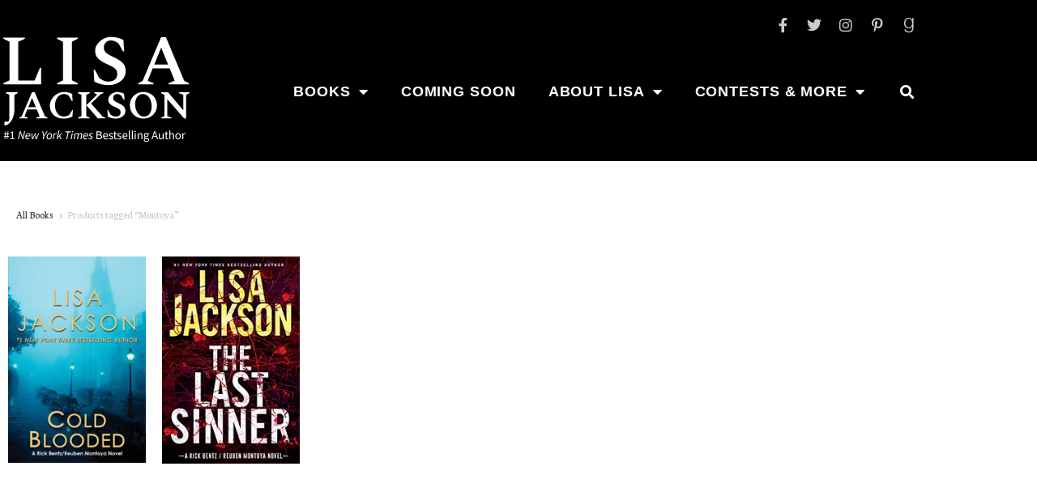

--- FILE ---
content_type: text/html; charset=UTF-8
request_url: https://lisajackson.com/product-tag/montoya/
body_size: 17944
content:
<!DOCTYPE html>
<html class="html" lang="en-US">
<head>
	<meta charset="UTF-8">
	<link rel="profile" href="https://gmpg.org/xfn/11">

	<meta name='robots' content='index, follow, max-image-preview:large, max-snippet:-1, max-video-preview:-1' />
<meta name="viewport" content="width=device-width, initial-scale=1">
	<!-- This site is optimized with the Yoast SEO plugin v26.7 - https://yoast.com/wordpress/plugins/seo/ -->
	<title>Montoya Archives | lisajackson.com</title>
	<link rel="canonical" href="https://lisajackson.com/?product_tag=montoya" />
	<meta property="og:locale" content="en_US" />
	<meta property="og:type" content="article" />
	<meta property="og:title" content="Montoya Archives | lisajackson.com" />
	<meta property="og:url" content="https://lisajackson.com/?product_tag=montoya" />
	<meta property="og:site_name" content="lisajackson.com" />
	<meta name="twitter:card" content="summary_large_image" />
	<script type="application/ld+json" class="yoast-schema-graph">{"@context":"https://schema.org","@graph":[{"@type":"CollectionPage","@id":"https://lisajackson.com/?product_tag=montoya","url":"https://lisajackson.com/?product_tag=montoya","name":"Montoya Archives | lisajackson.com","isPartOf":{"@id":"https://lisajackson.com/#website"},"primaryImageOfPage":{"@id":"https://lisajackson.com/?product_tag=montoya#primaryimage"},"image":{"@id":"https://lisajackson.com/?product_tag=montoya#primaryimage"},"thumbnailUrl":"https://lisajackson.com/wp-content/uploads/2023/03/coldblooded200.jpg","breadcrumb":{"@id":"https://lisajackson.com/?product_tag=montoya#breadcrumb"},"inLanguage":"en-US"},{"@type":"ImageObject","inLanguage":"en-US","@id":"https://lisajackson.com/?product_tag=montoya#primaryimage","url":"https://lisajackson.com/wp-content/uploads/2023/03/coldblooded200.jpg","contentUrl":"https://lisajackson.com/wp-content/uploads/2023/03/coldblooded200.jpg","width":200,"height":327,"caption":"Cold Blooded"},{"@type":"BreadcrumbList","@id":"https://lisajackson.com/?product_tag=montoya#breadcrumb","itemListElement":[{"@type":"ListItem","position":1,"name":"Home","item":"https://lisajackson.com/"},{"@type":"ListItem","position":2,"name":"Montoya"}]},{"@type":"WebSite","@id":"https://lisajackson.com/#website","url":"https://lisajackson.com/","name":"lisajackson.com","description":"Bestselling Author, Lisa Jackson","publisher":{"@id":"https://lisajackson.com/#organization"},"potentialAction":[{"@type":"SearchAction","target":{"@type":"EntryPoint","urlTemplate":"https://lisajackson.com/?s={search_term_string}"},"query-input":{"@type":"PropertyValueSpecification","valueRequired":true,"valueName":"search_term_string"}}],"inLanguage":"en-US"},{"@type":"Organization","@id":"https://lisajackson.com/#organization","name":"lisajackson.com","url":"https://lisajackson.com/","logo":{"@type":"ImageObject","inLanguage":"en-US","@id":"https://lisajackson.com/#/schema/logo/image/","url":"https://lisajackson.com/wp-content/uploads/2023/04/lisa-jackson-logo2.png","contentUrl":"https://lisajackson.com/wp-content/uploads/2023/04/lisa-jackson-logo2.png","width":234,"height":145,"caption":"lisajackson.com"},"image":{"@id":"https://lisajackson.com/#/schema/logo/image/"}}]}</script>
	<!-- / Yoast SEO plugin. -->


<link rel='dns-prefetch' href='//fonts.googleapis.com' />
<link rel="alternate" type="application/rss+xml" title="lisajackson.com &raquo; Feed" href="https://lisajackson.com/feed/" />
<link rel="alternate" type="application/rss+xml" title="lisajackson.com &raquo; Comments Feed" href="https://lisajackson.com/comments/feed/" />
<link rel="alternate" type="application/rss+xml" title="lisajackson.com &raquo; Montoya Tag Feed" href="https://lisajackson.com/product-tag/montoya/feed/" />
<style id='wp-img-auto-sizes-contain-inline-css'>
img:is([sizes=auto i],[sizes^="auto," i]){contain-intrinsic-size:3000px 1500px}
/*# sourceURL=wp-img-auto-sizes-contain-inline-css */
</style>
<link rel='stylesheet' id='wp-block-library-css' href='https://lisajackson.com/wp-includes/css/dist/block-library/style.min.css?ver=6.9' media='all' />
<style id='wp-block-library-theme-inline-css'>
.wp-block-audio :where(figcaption){color:#555;font-size:13px;text-align:center}.is-dark-theme .wp-block-audio :where(figcaption){color:#ffffffa6}.wp-block-audio{margin:0 0 1em}.wp-block-code{border:1px solid #ccc;border-radius:4px;font-family:Menlo,Consolas,monaco,monospace;padding:.8em 1em}.wp-block-embed :where(figcaption){color:#555;font-size:13px;text-align:center}.is-dark-theme .wp-block-embed :where(figcaption){color:#ffffffa6}.wp-block-embed{margin:0 0 1em}.blocks-gallery-caption{color:#555;font-size:13px;text-align:center}.is-dark-theme .blocks-gallery-caption{color:#ffffffa6}:root :where(.wp-block-image figcaption){color:#555;font-size:13px;text-align:center}.is-dark-theme :root :where(.wp-block-image figcaption){color:#ffffffa6}.wp-block-image{margin:0 0 1em}.wp-block-pullquote{border-bottom:4px solid;border-top:4px solid;color:currentColor;margin-bottom:1.75em}.wp-block-pullquote :where(cite),.wp-block-pullquote :where(footer),.wp-block-pullquote__citation{color:currentColor;font-size:.8125em;font-style:normal;text-transform:uppercase}.wp-block-quote{border-left:.25em solid;margin:0 0 1.75em;padding-left:1em}.wp-block-quote cite,.wp-block-quote footer{color:currentColor;font-size:.8125em;font-style:normal;position:relative}.wp-block-quote:where(.has-text-align-right){border-left:none;border-right:.25em solid;padding-left:0;padding-right:1em}.wp-block-quote:where(.has-text-align-center){border:none;padding-left:0}.wp-block-quote.is-large,.wp-block-quote.is-style-large,.wp-block-quote:where(.is-style-plain){border:none}.wp-block-search .wp-block-search__label{font-weight:700}.wp-block-search__button{border:1px solid #ccc;padding:.375em .625em}:where(.wp-block-group.has-background){padding:1.25em 2.375em}.wp-block-separator.has-css-opacity{opacity:.4}.wp-block-separator{border:none;border-bottom:2px solid;margin-left:auto;margin-right:auto}.wp-block-separator.has-alpha-channel-opacity{opacity:1}.wp-block-separator:not(.is-style-wide):not(.is-style-dots){width:100px}.wp-block-separator.has-background:not(.is-style-dots){border-bottom:none;height:1px}.wp-block-separator.has-background:not(.is-style-wide):not(.is-style-dots){height:2px}.wp-block-table{margin:0 0 1em}.wp-block-table td,.wp-block-table th{word-break:normal}.wp-block-table :where(figcaption){color:#555;font-size:13px;text-align:center}.is-dark-theme .wp-block-table :where(figcaption){color:#ffffffa6}.wp-block-video :where(figcaption){color:#555;font-size:13px;text-align:center}.is-dark-theme .wp-block-video :where(figcaption){color:#ffffffa6}.wp-block-video{margin:0 0 1em}:root :where(.wp-block-template-part.has-background){margin-bottom:0;margin-top:0;padding:1.25em 2.375em}
/*# sourceURL=/wp-includes/css/dist/block-library/theme.min.css */
</style>
<style id='classic-theme-styles-inline-css'>
/*! This file is auto-generated */
.wp-block-button__link{color:#fff;background-color:#32373c;border-radius:9999px;box-shadow:none;text-decoration:none;padding:calc(.667em + 2px) calc(1.333em + 2px);font-size:1.125em}.wp-block-file__button{background:#32373c;color:#fff;text-decoration:none}
/*# sourceURL=/wp-includes/css/classic-themes.min.css */
</style>
<style id='global-styles-inline-css'>
:root{--wp--preset--aspect-ratio--square: 1;--wp--preset--aspect-ratio--4-3: 4/3;--wp--preset--aspect-ratio--3-4: 3/4;--wp--preset--aspect-ratio--3-2: 3/2;--wp--preset--aspect-ratio--2-3: 2/3;--wp--preset--aspect-ratio--16-9: 16/9;--wp--preset--aspect-ratio--9-16: 9/16;--wp--preset--color--black: #000000;--wp--preset--color--cyan-bluish-gray: #abb8c3;--wp--preset--color--white: #ffffff;--wp--preset--color--pale-pink: #f78da7;--wp--preset--color--vivid-red: #cf2e2e;--wp--preset--color--luminous-vivid-orange: #ff6900;--wp--preset--color--luminous-vivid-amber: #fcb900;--wp--preset--color--light-green-cyan: #7bdcb5;--wp--preset--color--vivid-green-cyan: #00d084;--wp--preset--color--pale-cyan-blue: #8ed1fc;--wp--preset--color--vivid-cyan-blue: #0693e3;--wp--preset--color--vivid-purple: #9b51e0;--wp--preset--gradient--vivid-cyan-blue-to-vivid-purple: linear-gradient(135deg,rgb(6,147,227) 0%,rgb(155,81,224) 100%);--wp--preset--gradient--light-green-cyan-to-vivid-green-cyan: linear-gradient(135deg,rgb(122,220,180) 0%,rgb(0,208,130) 100%);--wp--preset--gradient--luminous-vivid-amber-to-luminous-vivid-orange: linear-gradient(135deg,rgb(252,185,0) 0%,rgb(255,105,0) 100%);--wp--preset--gradient--luminous-vivid-orange-to-vivid-red: linear-gradient(135deg,rgb(255,105,0) 0%,rgb(207,46,46) 100%);--wp--preset--gradient--very-light-gray-to-cyan-bluish-gray: linear-gradient(135deg,rgb(238,238,238) 0%,rgb(169,184,195) 100%);--wp--preset--gradient--cool-to-warm-spectrum: linear-gradient(135deg,rgb(74,234,220) 0%,rgb(151,120,209) 20%,rgb(207,42,186) 40%,rgb(238,44,130) 60%,rgb(251,105,98) 80%,rgb(254,248,76) 100%);--wp--preset--gradient--blush-light-purple: linear-gradient(135deg,rgb(255,206,236) 0%,rgb(152,150,240) 100%);--wp--preset--gradient--blush-bordeaux: linear-gradient(135deg,rgb(254,205,165) 0%,rgb(254,45,45) 50%,rgb(107,0,62) 100%);--wp--preset--gradient--luminous-dusk: linear-gradient(135deg,rgb(255,203,112) 0%,rgb(199,81,192) 50%,rgb(65,88,208) 100%);--wp--preset--gradient--pale-ocean: linear-gradient(135deg,rgb(255,245,203) 0%,rgb(182,227,212) 50%,rgb(51,167,181) 100%);--wp--preset--gradient--electric-grass: linear-gradient(135deg,rgb(202,248,128) 0%,rgb(113,206,126) 100%);--wp--preset--gradient--midnight: linear-gradient(135deg,rgb(2,3,129) 0%,rgb(40,116,252) 100%);--wp--preset--font-size--small: 13px;--wp--preset--font-size--medium: 20px;--wp--preset--font-size--large: 36px;--wp--preset--font-size--x-large: 42px;--wp--preset--spacing--20: 0.44rem;--wp--preset--spacing--30: 0.67rem;--wp--preset--spacing--40: 1rem;--wp--preset--spacing--50: 1.5rem;--wp--preset--spacing--60: 2.25rem;--wp--preset--spacing--70: 3.38rem;--wp--preset--spacing--80: 5.06rem;--wp--preset--shadow--natural: 6px 6px 9px rgba(0, 0, 0, 0.2);--wp--preset--shadow--deep: 12px 12px 50px rgba(0, 0, 0, 0.4);--wp--preset--shadow--sharp: 6px 6px 0px rgba(0, 0, 0, 0.2);--wp--preset--shadow--outlined: 6px 6px 0px -3px rgb(255, 255, 255), 6px 6px rgb(0, 0, 0);--wp--preset--shadow--crisp: 6px 6px 0px rgb(0, 0, 0);}:where(.is-layout-flex){gap: 0.5em;}:where(.is-layout-grid){gap: 0.5em;}body .is-layout-flex{display: flex;}.is-layout-flex{flex-wrap: wrap;align-items: center;}.is-layout-flex > :is(*, div){margin: 0;}body .is-layout-grid{display: grid;}.is-layout-grid > :is(*, div){margin: 0;}:where(.wp-block-columns.is-layout-flex){gap: 2em;}:where(.wp-block-columns.is-layout-grid){gap: 2em;}:where(.wp-block-post-template.is-layout-flex){gap: 1.25em;}:where(.wp-block-post-template.is-layout-grid){gap: 1.25em;}.has-black-color{color: var(--wp--preset--color--black) !important;}.has-cyan-bluish-gray-color{color: var(--wp--preset--color--cyan-bluish-gray) !important;}.has-white-color{color: var(--wp--preset--color--white) !important;}.has-pale-pink-color{color: var(--wp--preset--color--pale-pink) !important;}.has-vivid-red-color{color: var(--wp--preset--color--vivid-red) !important;}.has-luminous-vivid-orange-color{color: var(--wp--preset--color--luminous-vivid-orange) !important;}.has-luminous-vivid-amber-color{color: var(--wp--preset--color--luminous-vivid-amber) !important;}.has-light-green-cyan-color{color: var(--wp--preset--color--light-green-cyan) !important;}.has-vivid-green-cyan-color{color: var(--wp--preset--color--vivid-green-cyan) !important;}.has-pale-cyan-blue-color{color: var(--wp--preset--color--pale-cyan-blue) !important;}.has-vivid-cyan-blue-color{color: var(--wp--preset--color--vivid-cyan-blue) !important;}.has-vivid-purple-color{color: var(--wp--preset--color--vivid-purple) !important;}.has-black-background-color{background-color: var(--wp--preset--color--black) !important;}.has-cyan-bluish-gray-background-color{background-color: var(--wp--preset--color--cyan-bluish-gray) !important;}.has-white-background-color{background-color: var(--wp--preset--color--white) !important;}.has-pale-pink-background-color{background-color: var(--wp--preset--color--pale-pink) !important;}.has-vivid-red-background-color{background-color: var(--wp--preset--color--vivid-red) !important;}.has-luminous-vivid-orange-background-color{background-color: var(--wp--preset--color--luminous-vivid-orange) !important;}.has-luminous-vivid-amber-background-color{background-color: var(--wp--preset--color--luminous-vivid-amber) !important;}.has-light-green-cyan-background-color{background-color: var(--wp--preset--color--light-green-cyan) !important;}.has-vivid-green-cyan-background-color{background-color: var(--wp--preset--color--vivid-green-cyan) !important;}.has-pale-cyan-blue-background-color{background-color: var(--wp--preset--color--pale-cyan-blue) !important;}.has-vivid-cyan-blue-background-color{background-color: var(--wp--preset--color--vivid-cyan-blue) !important;}.has-vivid-purple-background-color{background-color: var(--wp--preset--color--vivid-purple) !important;}.has-black-border-color{border-color: var(--wp--preset--color--black) !important;}.has-cyan-bluish-gray-border-color{border-color: var(--wp--preset--color--cyan-bluish-gray) !important;}.has-white-border-color{border-color: var(--wp--preset--color--white) !important;}.has-pale-pink-border-color{border-color: var(--wp--preset--color--pale-pink) !important;}.has-vivid-red-border-color{border-color: var(--wp--preset--color--vivid-red) !important;}.has-luminous-vivid-orange-border-color{border-color: var(--wp--preset--color--luminous-vivid-orange) !important;}.has-luminous-vivid-amber-border-color{border-color: var(--wp--preset--color--luminous-vivid-amber) !important;}.has-light-green-cyan-border-color{border-color: var(--wp--preset--color--light-green-cyan) !important;}.has-vivid-green-cyan-border-color{border-color: var(--wp--preset--color--vivid-green-cyan) !important;}.has-pale-cyan-blue-border-color{border-color: var(--wp--preset--color--pale-cyan-blue) !important;}.has-vivid-cyan-blue-border-color{border-color: var(--wp--preset--color--vivid-cyan-blue) !important;}.has-vivid-purple-border-color{border-color: var(--wp--preset--color--vivid-purple) !important;}.has-vivid-cyan-blue-to-vivid-purple-gradient-background{background: var(--wp--preset--gradient--vivid-cyan-blue-to-vivid-purple) !important;}.has-light-green-cyan-to-vivid-green-cyan-gradient-background{background: var(--wp--preset--gradient--light-green-cyan-to-vivid-green-cyan) !important;}.has-luminous-vivid-amber-to-luminous-vivid-orange-gradient-background{background: var(--wp--preset--gradient--luminous-vivid-amber-to-luminous-vivid-orange) !important;}.has-luminous-vivid-orange-to-vivid-red-gradient-background{background: var(--wp--preset--gradient--luminous-vivid-orange-to-vivid-red) !important;}.has-very-light-gray-to-cyan-bluish-gray-gradient-background{background: var(--wp--preset--gradient--very-light-gray-to-cyan-bluish-gray) !important;}.has-cool-to-warm-spectrum-gradient-background{background: var(--wp--preset--gradient--cool-to-warm-spectrum) !important;}.has-blush-light-purple-gradient-background{background: var(--wp--preset--gradient--blush-light-purple) !important;}.has-blush-bordeaux-gradient-background{background: var(--wp--preset--gradient--blush-bordeaux) !important;}.has-luminous-dusk-gradient-background{background: var(--wp--preset--gradient--luminous-dusk) !important;}.has-pale-ocean-gradient-background{background: var(--wp--preset--gradient--pale-ocean) !important;}.has-electric-grass-gradient-background{background: var(--wp--preset--gradient--electric-grass) !important;}.has-midnight-gradient-background{background: var(--wp--preset--gradient--midnight) !important;}.has-small-font-size{font-size: var(--wp--preset--font-size--small) !important;}.has-medium-font-size{font-size: var(--wp--preset--font-size--medium) !important;}.has-large-font-size{font-size: var(--wp--preset--font-size--large) !important;}.has-x-large-font-size{font-size: var(--wp--preset--font-size--x-large) !important;}
:where(.wp-block-post-template.is-layout-flex){gap: 1.25em;}:where(.wp-block-post-template.is-layout-grid){gap: 1.25em;}
:where(.wp-block-term-template.is-layout-flex){gap: 1.25em;}:where(.wp-block-term-template.is-layout-grid){gap: 1.25em;}
:where(.wp-block-columns.is-layout-flex){gap: 2em;}:where(.wp-block-columns.is-layout-grid){gap: 2em;}
:root :where(.wp-block-pullquote){font-size: 1.5em;line-height: 1.6;}
/*# sourceURL=global-styles-inline-css */
</style>
<style id='woocommerce-inline-inline-css'>
.woocommerce form .form-row .required { visibility: visible; }
/*# sourceURL=woocommerce-inline-inline-css */
</style>
<link rel='stylesheet' id='oceanwp-style-css' href='https://lisajackson.com/wp-content/themes/oceanwp/assets/css/style.min.css?ver=1.0' media='all' />
<link rel='stylesheet' id='child-style-css' href='https://lisajackson.com/wp-content/themes/oceanwp-child-theme-master/style.css?ver=6.9' media='all' />
<link rel='stylesheet' id='oceanwp-woo-mini-cart-css' href='https://lisajackson.com/wp-content/themes/oceanwp/assets/css/woo/woo-mini-cart.min.css?ver=6.9' media='all' />
<link rel='stylesheet' id='font-awesome-css' href='https://lisajackson.com/wp-content/themes/oceanwp/assets/fonts/fontawesome/css/all.min.css?ver=6.7.2' media='all' />
<link rel='stylesheet' id='simple-line-icons-css' href='https://lisajackson.com/wp-content/themes/oceanwp/assets/css/third/simple-line-icons.min.css?ver=2.4.0' media='all' />
<link rel='stylesheet' id='oceanwp-google-font-neuton-css' href='//fonts.googleapis.com/css?family=Neuton%3A100%2C200%2C300%2C400%2C500%2C600%2C700%2C800%2C900%2C100i%2C200i%2C300i%2C400i%2C500i%2C600i%2C700i%2C800i%2C900i&#038;subset=latin&#038;display=swap&#038;ver=6.9' media='all' />
<link rel='stylesheet' id='elementor-frontend-css' href='https://lisajackson.com/wp-content/plugins/elementor/assets/css/frontend.min.css?ver=3.34.1' media='all' />
<link rel='stylesheet' id='widget-image-css' href='https://lisajackson.com/wp-content/plugins/elementor/assets/css/widget-image.min.css?ver=3.34.1' media='all' />
<link rel='stylesheet' id='e-animation-shrink-css' href='https://lisajackson.com/wp-content/plugins/elementor/assets/lib/animations/styles/e-animation-shrink.min.css?ver=3.34.1' media='all' />
<link rel='stylesheet' id='widget-social-icons-css' href='https://lisajackson.com/wp-content/plugins/elementor/assets/css/widget-social-icons.min.css?ver=3.34.1' media='all' />
<link rel='stylesheet' id='e-apple-webkit-css' href='https://lisajackson.com/wp-content/plugins/elementor/assets/css/conditionals/apple-webkit.min.css?ver=3.34.1' media='all' />
<link rel='stylesheet' id='widget-search-form-css' href='https://lisajackson.com/wp-content/plugins/elementor-pro/assets/css/widget-search-form.min.css?ver=3.34.0' media='all' />
<link rel='stylesheet' id='elementor-icons-shared-0-css' href='https://lisajackson.com/wp-content/plugins/elementor/assets/lib/font-awesome/css/fontawesome.min.css?ver=5.15.3' media='all' />
<link rel='stylesheet' id='elementor-icons-fa-solid-css' href='https://lisajackson.com/wp-content/plugins/elementor/assets/lib/font-awesome/css/solid.min.css?ver=5.15.3' media='all' />
<link rel='stylesheet' id='widget-nav-menu-css' href='https://lisajackson.com/wp-content/plugins/elementor-pro/assets/css/widget-nav-menu.min.css?ver=3.34.0' media='all' />
<link rel='stylesheet' id='widget-divider-css' href='https://lisajackson.com/wp-content/plugins/elementor/assets/css/widget-divider.min.css?ver=3.34.1' media='all' />
<link rel='stylesheet' id='widget-heading-css' href='https://lisajackson.com/wp-content/plugins/elementor/assets/css/widget-heading.min.css?ver=3.34.1' media='all' />
<link rel='stylesheet' id='widget-woocommerce-products-css' href='https://lisajackson.com/wp-content/plugins/elementor-pro/assets/css/widget-woocommerce-products.min.css?ver=3.34.0' media='all' />
<link rel='stylesheet' id='widget-woocommerce-products-archive-css' href='https://lisajackson.com/wp-content/plugins/elementor-pro/assets/css/widget-woocommerce-products-archive.min.css?ver=3.34.0' media='all' />
<link rel='stylesheet' id='widget-spacer-css' href='https://lisajackson.com/wp-content/plugins/elementor/assets/css/widget-spacer.min.css?ver=3.34.1' media='all' />
<link rel='stylesheet' id='elementor-icons-css' href='https://lisajackson.com/wp-content/plugins/elementor/assets/lib/eicons/css/elementor-icons.min.css?ver=5.45.0' media='all' />
<link rel='stylesheet' id='elementor-post-9-css' href='https://lisajackson.com/wp-content/uploads/elementor/css/post-9.css?ver=1768875164' media='all' />
<link rel='stylesheet' id='elementor-post-1324-css' href='https://lisajackson.com/wp-content/uploads/elementor/css/post-1324.css?ver=1768875165' media='all' />
<link rel='stylesheet' id='elementor-post-1464-css' href='https://lisajackson.com/wp-content/uploads/elementor/css/post-1464.css?ver=1768875165' media='all' />
<link rel='stylesheet' id='elementor-post-325-css' href='https://lisajackson.com/wp-content/uploads/elementor/css/post-325.css?ver=1768875209' media='all' />
<link rel='stylesheet' id='oceanwp-woocommerce-css' href='https://lisajackson.com/wp-content/themes/oceanwp/assets/css/woo/woocommerce.min.css?ver=6.9' media='all' />
<link rel='stylesheet' id='oceanwp-woo-star-font-css' href='https://lisajackson.com/wp-content/themes/oceanwp/assets/css/woo/woo-star-font.min.css?ver=6.9' media='all' />
<link rel='stylesheet' id='elementor-gf-local-spectral-css' href='https://lisajackson.com/wp-content/uploads/elementor/google-fonts/css/spectral.css?ver=1742316251' media='all' />
<link rel='stylesheet' id='elementor-gf-local-sourcesanspro-css' href='https://lisajackson.com/wp-content/uploads/elementor/google-fonts/css/sourcesanspro.css?ver=1742316262' media='all' />
<link rel='stylesheet' id='elementor-gf-local-roboto-css' href='https://lisajackson.com/wp-content/uploads/elementor/google-fonts/css/roboto.css?ver=1742316281' media='all' />
<link rel='stylesheet' id='elementor-icons-fa-brands-css' href='https://lisajackson.com/wp-content/plugins/elementor/assets/lib/font-awesome/css/brands.min.css?ver=5.15.3' media='all' />
<script src="https://lisajackson.com/wp-includes/js/jquery/jquery.min.js?ver=3.7.1" id="jquery-core-js"></script>
<script src="https://lisajackson.com/wp-includes/js/jquery/jquery-migrate.min.js?ver=3.4.1" id="jquery-migrate-js"></script>
<script id="jquery-js-after">
if (typeof (window.wpfReadyList) == "undefined") {
			var v = jQuery.fn.jquery;
			if (v && parseInt(v) >= 3 && window.self === window.top) {
				var readyList=[];
				window.originalReadyMethod = jQuery.fn.ready;
				jQuery.fn.ready = function(){
					if(arguments.length && arguments.length > 0 && typeof arguments[0] === "function") {
						readyList.push({"c": this, "a": arguments});
					}
					return window.originalReadyMethod.apply( this, arguments );
				};
				window.wpfReadyList = readyList;
			}}
//# sourceURL=jquery-js-after
</script>
<script src="https://lisajackson.com/wp-content/plugins/woocommerce/assets/js/jquery-blockui/jquery.blockUI.min.js?ver=2.7.0-wc.10.4.3" id="wc-jquery-blockui-js" defer data-wp-strategy="defer"></script>
<script src="https://lisajackson.com/wp-content/plugins/woocommerce/assets/js/js-cookie/js.cookie.min.js?ver=2.1.4-wc.10.4.3" id="wc-js-cookie-js" defer data-wp-strategy="defer"></script>
<script id="woocommerce-js-extra">
var woocommerce_params = {"ajax_url":"/wp-admin/admin-ajax.php","wc_ajax_url":"/?wc-ajax=%%endpoint%%","i18n_password_show":"Show password","i18n_password_hide":"Hide password"};
//# sourceURL=woocommerce-js-extra
</script>
<script src="https://lisajackson.com/wp-content/plugins/woocommerce/assets/js/frontend/woocommerce.min.js?ver=10.4.3" id="woocommerce-js" defer data-wp-strategy="defer"></script>
<script id="wc-cart-fragments-js-extra">
var wc_cart_fragments_params = {"ajax_url":"/wp-admin/admin-ajax.php","wc_ajax_url":"/?wc-ajax=%%endpoint%%","cart_hash_key":"wc_cart_hash_98d0baf0849a88e022e6b7b22efcd699","fragment_name":"wc_fragments_98d0baf0849a88e022e6b7b22efcd699","request_timeout":"5000"};
//# sourceURL=wc-cart-fragments-js-extra
</script>
<script src="https://lisajackson.com/wp-content/plugins/woocommerce/assets/js/frontend/cart-fragments.min.js?ver=10.4.3" id="wc-cart-fragments-js" defer data-wp-strategy="defer"></script>
<link rel="https://api.w.org/" href="https://lisajackson.com/wp-json/" /><link rel="alternate" title="JSON" type="application/json" href="https://lisajackson.com/wp-json/wp/v2/product_tag/31" /><link rel="EditURI" type="application/rsd+xml" title="RSD" href="https://lisajackson.com/xmlrpc.php?rsd" />
<style>
.woocommerce-product-attributes .shop_attributes {
	border: none;
	}
	.woocommerce-product-attributes-item__label {
		text-transform: none;
		border: none;
	}
</style>	<noscript><style>.woocommerce-product-gallery{ opacity: 1 !important; }</style></noscript>
	<meta name="generator" content="Elementor 3.34.1; features: additional_custom_breakpoints; settings: css_print_method-external, google_font-enabled, font_display-swap">
			<style>
				.e-con.e-parent:nth-of-type(n+4):not(.e-lazyloaded):not(.e-no-lazyload),
				.e-con.e-parent:nth-of-type(n+4):not(.e-lazyloaded):not(.e-no-lazyload) * {
					background-image: none !important;
				}
				@media screen and (max-height: 1024px) {
					.e-con.e-parent:nth-of-type(n+3):not(.e-lazyloaded):not(.e-no-lazyload),
					.e-con.e-parent:nth-of-type(n+3):not(.e-lazyloaded):not(.e-no-lazyload) * {
						background-image: none !important;
					}
				}
				@media screen and (max-height: 640px) {
					.e-con.e-parent:nth-of-type(n+2):not(.e-lazyloaded):not(.e-no-lazyload),
					.e-con.e-parent:nth-of-type(n+2):not(.e-lazyloaded):not(.e-no-lazyload) * {
						background-image: none !important;
					}
				}
			</style>
			<link rel="icon" href="https://lisajackson.com/wp-content/uploads/2023/03/cropped-lisa-jackson-favicon-32x32.png" sizes="32x32" />
<link rel="icon" href="https://lisajackson.com/wp-content/uploads/2023/03/cropped-lisa-jackson-favicon-192x192.png" sizes="192x192" />
<link rel="apple-touch-icon" href="https://lisajackson.com/wp-content/uploads/2023/03/cropped-lisa-jackson-favicon-180x180.png" />
<meta name="msapplication-TileImage" content="https://lisajackson.com/wp-content/uploads/2023/03/cropped-lisa-jackson-favicon-270x270.png" />
		<style id="wp-custom-css">
			.elementor-search-form__input{color:#ffffff!important}		</style>
		<!-- OceanWP CSS -->
<style type="text/css">
/* Colors */.woocommerce-MyAccount-navigation ul li a:before,.woocommerce-checkout .woocommerce-info a,.woocommerce-checkout #payment ul.payment_methods .wc_payment_method>input[type=radio]:first-child:checked+label:before,.woocommerce-checkout #payment .payment_method_paypal .about_paypal,.woocommerce ul.products li.product li.category a:hover,.woocommerce ul.products li.product .button:hover,.woocommerce ul.products li.product .product-inner .added_to_cart:hover,.product_meta .posted_in a:hover,.product_meta .tagged_as a:hover,.woocommerce div.product .woocommerce-tabs ul.tabs li a:hover,.woocommerce div.product .woocommerce-tabs ul.tabs li.active a,.woocommerce .oceanwp-grid-list a.active,.woocommerce .oceanwp-grid-list a:hover,.woocommerce .oceanwp-off-canvas-filter:hover,.widget_shopping_cart ul.cart_list li .owp-grid-wrap .owp-grid a.remove:hover,.widget_product_categories li a:hover ~ .count,.widget_layered_nav li a:hover ~ .count,.woocommerce ul.products li.product:not(.product-category) .woo-entry-buttons li a:hover,a:hover,a.light:hover,.theme-heading .text::before,.theme-heading .text::after,#top-bar-content >a:hover,#top-bar-social li.oceanwp-email a:hover,#site-navigation-wrap .dropdown-menu >li >a:hover,#site-header.medium-header #medium-searchform button:hover,.oceanwp-mobile-menu-icon a:hover,.blog-entry.post .blog-entry-header .entry-title a:hover,.blog-entry.post .blog-entry-readmore a:hover,.blog-entry.thumbnail-entry .blog-entry-category a,ul.meta li a:hover,.dropcap,.single nav.post-navigation .nav-links .title,body .related-post-title a:hover,body #wp-calendar caption,body .contact-info-widget.default i,body .contact-info-widget.big-icons i,body .custom-links-widget .oceanwp-custom-links li a:hover,body .custom-links-widget .oceanwp-custom-links li a:hover:before,body .posts-thumbnails-widget li a:hover,body .social-widget li.oceanwp-email a:hover,.comment-author .comment-meta .comment-reply-link,#respond #cancel-comment-reply-link:hover,#footer-widgets .footer-box a:hover,#footer-bottom a:hover,#footer-bottom #footer-bottom-menu a:hover,.sidr a:hover,.sidr-class-dropdown-toggle:hover,.sidr-class-menu-item-has-children.active >a,.sidr-class-menu-item-has-children.active >a >.sidr-class-dropdown-toggle,input[type=checkbox]:checked:before{color:#000000}.woocommerce .oceanwp-grid-list a.active .owp-icon use,.woocommerce .oceanwp-grid-list a:hover .owp-icon use,.single nav.post-navigation .nav-links .title .owp-icon use,.blog-entry.post .blog-entry-readmore a:hover .owp-icon use,body .contact-info-widget.default .owp-icon use,body .contact-info-widget.big-icons .owp-icon use{stroke:#000000}.woocommerce div.product div.images .open-image,.wcmenucart-details.count,.woocommerce-message a,.woocommerce-error a,.woocommerce-info a,.woocommerce .widget_price_filter .ui-slider .ui-slider-handle,.woocommerce .widget_price_filter .ui-slider .ui-slider-range,.owp-product-nav li a.owp-nav-link:hover,.woocommerce div.product.owp-tabs-layout-vertical .woocommerce-tabs ul.tabs li a:after,.woocommerce .widget_product_categories li.current-cat >a ~ .count,.woocommerce .widget_product_categories li.current-cat >a:before,.woocommerce .widget_layered_nav li.chosen a ~ .count,.woocommerce .widget_layered_nav li.chosen a:before,#owp-checkout-timeline .active .timeline-wrapper,.bag-style:hover .wcmenucart-cart-icon .wcmenucart-count,.show-cart .wcmenucart-cart-icon .wcmenucart-count,.woocommerce ul.products li.product:not(.product-category) .image-wrap .button,input[type="button"],input[type="reset"],input[type="submit"],button[type="submit"],.button,#site-navigation-wrap .dropdown-menu >li.btn >a >span,.thumbnail:hover i,.thumbnail:hover .link-post-svg-icon,.post-quote-content,.omw-modal .omw-close-modal,body .contact-info-widget.big-icons li:hover i,body .contact-info-widget.big-icons li:hover .owp-icon,body div.wpforms-container-full .wpforms-form input[type=submit],body div.wpforms-container-full .wpforms-form button[type=submit],body div.wpforms-container-full .wpforms-form .wpforms-page-button,.woocommerce-cart .wp-element-button,.woocommerce-checkout .wp-element-button,.wp-block-button__link{background-color:#000000}.current-shop-items-dropdown{border-top-color:#000000}.woocommerce div.product .woocommerce-tabs ul.tabs li.active a{border-bottom-color:#000000}.wcmenucart-details.count:before{border-color:#000000}.woocommerce ul.products li.product .button:hover{border-color:#000000}.woocommerce ul.products li.product .product-inner .added_to_cart:hover{border-color:#000000}.woocommerce div.product .woocommerce-tabs ul.tabs li.active a{border-color:#000000}.woocommerce .oceanwp-grid-list a.active{border-color:#000000}.woocommerce .oceanwp-grid-list a:hover{border-color:#000000}.woocommerce .oceanwp-off-canvas-filter:hover{border-color:#000000}.owp-product-nav li a.owp-nav-link:hover{border-color:#000000}.widget_shopping_cart_content .buttons .button:first-child:hover{border-color:#000000}.widget_shopping_cart ul.cart_list li .owp-grid-wrap .owp-grid a.remove:hover{border-color:#000000}.widget_product_categories li a:hover ~ .count{border-color:#000000}.woocommerce .widget_product_categories li.current-cat >a ~ .count{border-color:#000000}.woocommerce .widget_product_categories li.current-cat >a:before{border-color:#000000}.widget_layered_nav li a:hover ~ .count{border-color:#000000}.woocommerce .widget_layered_nav li.chosen a ~ .count{border-color:#000000}.woocommerce .widget_layered_nav li.chosen a:before{border-color:#000000}#owp-checkout-timeline.arrow .active .timeline-wrapper:before{border-top-color:#000000;border-bottom-color:#000000}#owp-checkout-timeline.arrow .active .timeline-wrapper:after{border-left-color:#000000;border-right-color:#000000}.bag-style:hover .wcmenucart-cart-icon .wcmenucart-count{border-color:#000000}.bag-style:hover .wcmenucart-cart-icon .wcmenucart-count:after{border-color:#000000}.show-cart .wcmenucart-cart-icon .wcmenucart-count{border-color:#000000}.show-cart .wcmenucart-cart-icon .wcmenucart-count:after{border-color:#000000}.woocommerce ul.products li.product:not(.product-category) .woo-product-gallery .active a{border-color:#000000}.woocommerce ul.products li.product:not(.product-category) .woo-product-gallery a:hover{border-color:#000000}.widget-title{border-color:#000000}blockquote{border-color:#000000}.wp-block-quote{border-color:#000000}#searchform-dropdown{border-color:#000000}.dropdown-menu .sub-menu{border-color:#000000}.blog-entry.large-entry .blog-entry-readmore a:hover{border-color:#000000}.oceanwp-newsletter-form-wrap input[type="email"]:focus{border-color:#000000}.social-widget li.oceanwp-email a:hover{border-color:#000000}#respond #cancel-comment-reply-link:hover{border-color:#000000}body .contact-info-widget.big-icons li:hover i{border-color:#000000}body .contact-info-widget.big-icons li:hover .owp-icon{border-color:#000000}#footer-widgets .oceanwp-newsletter-form-wrap input[type="email"]:focus{border-color:#000000}.woocommerce div.product div.images .open-image:hover,.woocommerce-error a:hover,.woocommerce-info a:hover,.woocommerce-message a:hover,.woocommerce-message a:focus,.woocommerce .button:focus,.woocommerce ul.products li.product:not(.product-category) .image-wrap .button:hover,input[type="button"]:hover,input[type="reset"]:hover,input[type="submit"]:hover,button[type="submit"]:hover,input[type="button"]:focus,input[type="reset"]:focus,input[type="submit"]:focus,button[type="submit"]:focus,.button:hover,.button:focus,#site-navigation-wrap .dropdown-menu >li.btn >a:hover >span,.post-quote-author,.omw-modal .omw-close-modal:hover,body div.wpforms-container-full .wpforms-form input[type=submit]:hover,body div.wpforms-container-full .wpforms-form button[type=submit]:hover,body div.wpforms-container-full .wpforms-form .wpforms-page-button:hover,.woocommerce-cart .wp-element-button:hover,.woocommerce-checkout .wp-element-button:hover,.wp-block-button__link:hover{background-color:#e71a00}a:hover{color:#e71a00}a:hover .owp-icon use{stroke:#e71a00}body .theme-button,body input[type="submit"],body button[type="submit"],body button,body .button,body div.wpforms-container-full .wpforms-form input[type=submit],body div.wpforms-container-full .wpforms-form button[type=submit],body div.wpforms-container-full .wpforms-form .wpforms-page-button,.woocommerce-cart .wp-element-button,.woocommerce-checkout .wp-element-button,.wp-block-button__link{border-color:#ffffff}body .theme-button:hover,body input[type="submit"]:hover,body button[type="submit"]:hover,body button:hover,body .button:hover,body div.wpforms-container-full .wpforms-form input[type=submit]:hover,body div.wpforms-container-full .wpforms-form input[type=submit]:active,body div.wpforms-container-full .wpforms-form button[type=submit]:hover,body div.wpforms-container-full .wpforms-form button[type=submit]:active,body div.wpforms-container-full .wpforms-form .wpforms-page-button:hover,body div.wpforms-container-full .wpforms-form .wpforms-page-button:active,.woocommerce-cart .wp-element-button:hover,.woocommerce-checkout .wp-element-button:hover,.wp-block-button__link:hover{border-color:#ffffff}body{color:#282828}/* OceanWP Style Settings CSS */.container{width:1140px}@media only screen and (min-width:960px){.content-area,.content-left-sidebar .content-area{width:100%}}.theme-button,input[type="submit"],button[type="submit"],button,.button,body div.wpforms-container-full .wpforms-form input[type=submit],body div.wpforms-container-full .wpforms-form button[type=submit],body div.wpforms-container-full .wpforms-form .wpforms-page-button{border-style:solid}.theme-button,input[type="submit"],button[type="submit"],button,.button,body div.wpforms-container-full .wpforms-form input[type=submit],body div.wpforms-container-full .wpforms-form button[type=submit],body div.wpforms-container-full .wpforms-form .wpforms-page-button{border-width:1px}form input[type="text"],form input[type="password"],form input[type="email"],form input[type="url"],form input[type="date"],form input[type="month"],form input[type="time"],form input[type="datetime"],form input[type="datetime-local"],form input[type="week"],form input[type="number"],form input[type="search"],form input[type="tel"],form input[type="color"],form select,form textarea,.woocommerce .woocommerce-checkout .select2-container--default .select2-selection--single{border-style:solid}body div.wpforms-container-full .wpforms-form input[type=date],body div.wpforms-container-full .wpforms-form input[type=datetime],body div.wpforms-container-full .wpforms-form input[type=datetime-local],body div.wpforms-container-full .wpforms-form input[type=email],body div.wpforms-container-full .wpforms-form input[type=month],body div.wpforms-container-full .wpforms-form input[type=number],body div.wpforms-container-full .wpforms-form input[type=password],body div.wpforms-container-full .wpforms-form input[type=range],body div.wpforms-container-full .wpforms-form input[type=search],body div.wpforms-container-full .wpforms-form input[type=tel],body div.wpforms-container-full .wpforms-form input[type=text],body div.wpforms-container-full .wpforms-form input[type=time],body div.wpforms-container-full .wpforms-form input[type=url],body div.wpforms-container-full .wpforms-form input[type=week],body div.wpforms-container-full .wpforms-form select,body div.wpforms-container-full .wpforms-form textarea{border-style:solid}form input[type="text"],form input[type="password"],form input[type="email"],form input[type="url"],form input[type="date"],form input[type="month"],form input[type="time"],form input[type="datetime"],form input[type="datetime-local"],form input[type="week"],form input[type="number"],form input[type="search"],form input[type="tel"],form input[type="color"],form select,form textarea{border-radius:3px}body div.wpforms-container-full .wpforms-form input[type=date],body div.wpforms-container-full .wpforms-form input[type=datetime],body div.wpforms-container-full .wpforms-form input[type=datetime-local],body div.wpforms-container-full .wpforms-form input[type=email],body div.wpforms-container-full .wpforms-form input[type=month],body div.wpforms-container-full .wpforms-form input[type=number],body div.wpforms-container-full .wpforms-form input[type=password],body div.wpforms-container-full .wpforms-form input[type=range],body div.wpforms-container-full .wpforms-form input[type=search],body div.wpforms-container-full .wpforms-form input[type=tel],body div.wpforms-container-full .wpforms-form input[type=text],body div.wpforms-container-full .wpforms-form input[type=time],body div.wpforms-container-full .wpforms-form input[type=url],body div.wpforms-container-full .wpforms-form input[type=week],body div.wpforms-container-full .wpforms-form select,body div.wpforms-container-full .wpforms-form textarea{border-radius:3px}#scroll-top{background-color:rgba(0,0,0,0.45)}/* Header */#site-logo #site-logo-inner,.oceanwp-social-menu .social-menu-inner,#site-header.full_screen-header .menu-bar-inner,.after-header-content .after-header-content-inner{height:200px}#site-navigation-wrap .dropdown-menu >li >a,#site-navigation-wrap .dropdown-menu >li >span.opl-logout-link,.oceanwp-mobile-menu-icon a,.mobile-menu-close,.after-header-content-inner >a{line-height:200px}#site-header,.has-transparent-header .is-sticky #site-header,.has-vh-transparent .is-sticky #site-header.vertical-header,#searchform-header-replace{background-color:#000000}#site-header.has-header-media .overlay-header-media{background-color:rgba(0,0,0,0.5)}#site-logo a.site-logo-text:hover{color:#e71a00}#site-navigation-wrap .dropdown-menu >li >a,.oceanwp-mobile-menu-icon a,#searchform-header-replace-close{color:#ffffff}#site-navigation-wrap .dropdown-menu >li >a .owp-icon use,.oceanwp-mobile-menu-icon a .owp-icon use,#searchform-header-replace-close .owp-icon use{stroke:#ffffff}#site-navigation-wrap .dropdown-menu >li >a:hover,.oceanwp-mobile-menu-icon a:hover,#searchform-header-replace-close:hover{color:#e71a00}#site-navigation-wrap .dropdown-menu >li >a:hover .owp-icon use,.oceanwp-mobile-menu-icon a:hover .owp-icon use,#searchform-header-replace-close:hover .owp-icon use{stroke:#e71a00}#site-navigation-wrap .dropdown-menu >.current-menu-item >a,#site-navigation-wrap .dropdown-menu >.current-menu-ancestor >a,#site-navigation-wrap .dropdown-menu >.current-menu-item >a:hover,#site-navigation-wrap .dropdown-menu >.current-menu-ancestor >a:hover{color:#ffffff}#site-navigation-wrap .dropdown-menu >li >a{background-color:rgba(255,255,255,0)}#site-navigation-wrap .dropdown-menu >li >a:hover,#site-navigation-wrap .dropdown-menu >li.sfHover >a{background-color:rgba(0,0,0,0)}#site-navigation-wrap .dropdown-menu >.current-menu-item >a,#site-navigation-wrap .dropdown-menu >.current-menu-ancestor >a,#site-navigation-wrap .dropdown-menu >.current-menu-item >a:hover,#site-navigation-wrap .dropdown-menu >.current-menu-ancestor >a:hover{background-color:rgba(0,0,0,0)}.dropdown-menu .sub-menu,#searchform-dropdown,.current-shop-items-dropdown{background-color:#1c1c1c}.dropdown-menu .sub-menu,#searchform-dropdown,.current-shop-items-dropdown{border-color:rgba(231,26,0,0)}.dropdown-menu ul li.menu-item,.navigation >ul >li >ul.megamenu.sub-menu >li,.navigation .megamenu li ul.sub-menu{border-color:#e71a00}.dropdown-menu ul li a.menu-link{color:#ffffff}.dropdown-menu ul li a.menu-link .owp-icon use{stroke:#ffffff}.dropdown-menu ul li a.menu-link:hover{color:#e71a00}.dropdown-menu ul li a.menu-link:hover .owp-icon use{stroke:#e71a00}body .sidr-class-mobile-searchform input,body .sidr-class-mobile-searchform input:focus,#mobile-dropdown #mobile-menu-search form input,#mobile-fullscreen #mobile-search input,#mobile-fullscreen #mobile-search .search-text{color:#ffffff}/* Blog CSS */.ocean-single-post-header ul.meta-item li a:hover{color:#333333}/* WooCommerce */.owp-floating-bar form.cart .quantity .minus:hover,.owp-floating-bar form.cart .quantity .plus:hover{color:#ffffff}#owp-checkout-timeline .timeline-step{color:#cccccc}#owp-checkout-timeline .timeline-step{border-color:#cccccc}/* Typography */body{font-family:Neuton;font-size:18px;line-height:1.6;font-weight:400}h1,h2,h3,h4,h5,h6,.theme-heading,.widget-title,.oceanwp-widget-recent-posts-title,.comment-reply-title,.entry-title,.sidebar-box .widget-title{line-height:1.4;font-weight:700}h1{font-size:48px;line-height:1.4}h2{font-size:36px;line-height:1.4}h3{font-size:24px;line-height:1.4;text-transform:uppercase}h4{font-size:16px;line-height:1.4;text-transform:uppercase}h5{font-size:14px;line-height:1.4}h6{font-size:15px;line-height:1.4}.page-header .page-header-title,.page-header.background-image-page-header .page-header-title{font-size:48px;line-height:1.4}.page-header .page-subheading{font-size:16px;line-height:1.8}.site-breadcrumbs,.site-breadcrumbs a{font-size:13px;line-height:1.4}#top-bar-content,#top-bar-social-alt{font-size:12px;line-height:1.8}#site-logo a.site-logo-text{font-size:24px;line-height:1.8}#site-navigation-wrap .dropdown-menu >li >a,#site-header.full_screen-header .fs-dropdown-menu >li >a,#site-header.top-header #site-navigation-wrap .dropdown-menu >li >a,#site-header.center-header #site-navigation-wrap .dropdown-menu >li >a,#site-header.medium-header #site-navigation-wrap .dropdown-menu >li >a,.oceanwp-mobile-menu-icon a{font-family:'Source Sans Pro';font-size:18px;letter-spacing:1.2px;font-weight:700;text-transform:uppercase}.dropdown-menu ul li a.menu-link,#site-header.full_screen-header .fs-dropdown-menu ul.sub-menu li a{font-family:'Source Sans Pro';font-size:18px;line-height:1.2;letter-spacing:.6px;font-weight:600}.sidr-class-dropdown-menu li a,a.sidr-class-toggle-sidr-close,#mobile-dropdown ul li a,body #mobile-fullscreen ul li a{font-size:15px;line-height:1.8}.blog-entry.post .blog-entry-header .entry-title a{font-size:24px;line-height:1.4}.ocean-single-post-header .single-post-title{font-size:34px;line-height:1.4;letter-spacing:.6px}.ocean-single-post-header ul.meta-item li,.ocean-single-post-header ul.meta-item li a{font-size:13px;line-height:1.4;letter-spacing:.6px}.ocean-single-post-header .post-author-name,.ocean-single-post-header .post-author-name a{font-size:14px;line-height:1.4;letter-spacing:.6px}.ocean-single-post-header .post-author-description{font-size:12px;line-height:1.4;letter-spacing:.6px}.single-post .entry-title{line-height:1.4;letter-spacing:.6px}.single-post ul.meta li,.single-post ul.meta li a{font-size:14px;line-height:1.4;letter-spacing:.6px}.sidebar-box .widget-title,.sidebar-box.widget_block .wp-block-heading{font-size:13px;line-height:1;letter-spacing:1px}#footer-widgets .footer-box .widget-title{font-family:'Source Sans Pro';font-size:18px;line-height:1;letter-spacing:1.2px;font-weight:700;text-transform:uppercase}#footer-bottom #copyright{font-family:'Source Sans Pro';font-size:16px;line-height:1}#footer-bottom #footer-bottom-menu{font-family:'Source Sans Pro';font-size:16px;line-height:3;font-weight:400}.woocommerce-store-notice.demo_store{line-height:2;letter-spacing:1.5px}.demo_store .woocommerce-store-notice__dismiss-link{line-height:2;letter-spacing:1.5px}.woocommerce ul.products li.product li.title h2,.woocommerce ul.products li.product li.title a{font-size:14px;line-height:1.5}.woocommerce ul.products li.product li.category,.woocommerce ul.products li.product li.category a{font-size:12px;line-height:1}.woocommerce ul.products li.product .price{font-size:18px;line-height:1}.woocommerce ul.products li.product .button,.woocommerce ul.products li.product .product-inner .added_to_cart{font-size:12px;line-height:1.5;letter-spacing:1px}.woocommerce ul.products li.owp-woo-cond-notice span,.woocommerce ul.products li.owp-woo-cond-notice a{font-size:16px;line-height:1;letter-spacing:1px;font-weight:600;text-transform:capitalize}.woocommerce div.product .product_title{font-size:24px;line-height:1.4;letter-spacing:.6px}.woocommerce div.product p.price{font-size:36px;line-height:1}.woocommerce .owp-btn-normal .summary form button.button,.woocommerce .owp-btn-big .summary form button.button,.woocommerce .owp-btn-very-big .summary form button.button{font-size:12px;line-height:1.5;letter-spacing:1px;text-transform:uppercase}.woocommerce div.owp-woo-single-cond-notice span,.woocommerce div.owp-woo-single-cond-notice a{font-size:18px;line-height:2;letter-spacing:1.5px;font-weight:600;text-transform:capitalize}
</style></head>

<body class="archive tax-product_tag term-montoya term-31 wp-custom-logo wp-embed-responsive wp-theme-oceanwp wp-child-theme-oceanwp-child-theme-master theme-oceanwp woocommerce woocommerce-page woocommerce-no-js oceanwp-theme dropdown-mobile no-header-border default-breakpoint has-sidebar content-left-sidebar page-header-disabled account-original-style elementor-page-325 elementor-default elementor-template-full-width elementor-kit-9" itemscope="itemscope" itemtype="https://schema.org/WebPage">

	
	
	<div id="outer-wrap" class="site clr">

		<a class="skip-link screen-reader-text" href="#main">Skip to content</a>

		
		<div id="wrap" class="clr">

			
			
<header id="site-header" class="clr" data-height="200" itemscope="itemscope" itemtype="https://schema.org/WPHeader" role="banner">

			<header data-elementor-type="header" data-elementor-id="1324" class="elementor elementor-1324 elementor-location-header" data-elementor-post-type="elementor_library">
					<header class="elementor-section elementor-top-section elementor-element elementor-element-3210da5b elementor-section-content-middle elementor-section-height-min-height elementor-section-boxed elementor-section-height-default elementor-section-items-middle" data-id="3210da5b" data-element_type="section" data-settings="{&quot;background_background&quot;:&quot;classic&quot;}">
						<div class="elementor-container elementor-column-gap-no">
					<div class="elementor-column elementor-col-25 elementor-top-column elementor-element elementor-element-6c842fd1" data-id="6c842fd1" data-element_type="column">
			<div class="elementor-widget-wrap elementor-element-populated">
						<div class="elementor-element elementor-element-20394e15 elementor-widget elementor-widget-theme-site-logo elementor-widget-image" data-id="20394e15" data-element_type="widget" data-widget_type="theme-site-logo.default">
				<div class="elementor-widget-container">
											<a href="https://lisajackson.com/">
			<img width="234" height="145" src="https://lisajackson.com/wp-content/uploads/2023/04/lisa-jackson-logo2.png" class="attachment-full size-full wp-image-1704" alt="#1 New York Bestselling Author, Lisa Jackson" />				</a>
											</div>
				</div>
					</div>
		</div>
				<div class="elementor-column elementor-col-50 elementor-top-column elementor-element elementor-element-10173dbd" data-id="10173dbd" data-element_type="column">
			<div class="elementor-widget-wrap elementor-element-populated">
						<div class="elementor-element elementor-element-be08a12 e-grid-align-right elementor-hidden-mobile elementor-shape-rounded elementor-grid-0 elementor-widget elementor-widget-social-icons" data-id="be08a12" data-element_type="widget" data-widget_type="social-icons.default">
				<div class="elementor-widget-container">
							<div class="elementor-social-icons-wrapper elementor-grid" role="list">
							<span class="elementor-grid-item" role="listitem">
					<a class="elementor-icon elementor-social-icon elementor-social-icon-facebook-f elementor-animation-shrink elementor-repeater-item-511a3a9" href="https://www.facebook.com/lisajacksonfans" target="_blank">
						<span class="elementor-screen-only">Facebook-f</span>
						<i aria-hidden="true" class="fab fa-facebook-f"></i>					</a>
				</span>
							<span class="elementor-grid-item" role="listitem">
					<a class="elementor-icon elementor-social-icon elementor-social-icon-twitter elementor-animation-shrink elementor-repeater-item-d57c22a" href="https://twitter.com/readlisajackson" target="_blank">
						<span class="elementor-screen-only">Twitter</span>
						<i aria-hidden="true" class="fab fa-twitter"></i>					</a>
				</span>
							<span class="elementor-grid-item" role="listitem">
					<a class="elementor-icon elementor-social-icon elementor-social-icon-instagram elementor-animation-shrink elementor-repeater-item-77021b4" href="http://instagram.com/readlisajackson" target="_blank">
						<span class="elementor-screen-only">Instagram</span>
						<i aria-hidden="true" class="fab fa-instagram"></i>					</a>
				</span>
							<span class="elementor-grid-item" role="listitem">
					<a class="elementor-icon elementor-social-icon elementor-social-icon-pinterest-p elementor-animation-shrink elementor-repeater-item-25c2206" href="http://www.pinterest.com/readlisajackson/" target="_blank">
						<span class="elementor-screen-only">Pinterest-p</span>
						<i aria-hidden="true" class="fab fa-pinterest-p"></i>					</a>
				</span>
							<span class="elementor-grid-item" role="listitem">
					<a class="elementor-icon elementor-social-icon elementor-social-icon-goodreads-g elementor-animation-shrink elementor-repeater-item-d9dea63" href="http://www.goodreads.com/author/show/13757.Lisa_Jackson" target="_blank">
						<span class="elementor-screen-only">Goodreads-g</span>
						<i aria-hidden="true" class="fab fa-goodreads-g"></i>					</a>
				</span>
					</div>
						</div>
				</div>
				<div class="elementor-element elementor-element-ba8a017 elementor-search-form--skin-full_screen elementor-widget__width-auto elementor-hidden-desktop elementor-widget elementor-widget-search-form" data-id="ba8a017" data-element_type="widget" data-settings="{&quot;skin&quot;:&quot;full_screen&quot;}" data-widget_type="search-form.default">
				<div class="elementor-widget-container">
							<search role="search">
			<form class="elementor-search-form" action="https://lisajackson.com" method="get">
												<div class="elementor-search-form__toggle" role="button" tabindex="0" aria-label="Search">
					<i aria-hidden="true" class="fas fa-search"></i>				</div>
								<div class="elementor-search-form__container">
					<label class="elementor-screen-only" for="elementor-search-form-ba8a017">Search</label>

					
					<input id="elementor-search-form-ba8a017" placeholder="Search..." class="elementor-search-form__input" type="search" name="s" value="">
					
					
										<div class="dialog-lightbox-close-button dialog-close-button" role="button" tabindex="0" aria-label="Close this search box.">
						<i aria-hidden="true" class="eicon-close"></i>					</div>
									</div>
			</form>
		</search>
						</div>
				</div>
				<div class="elementor-element elementor-element-6d2acb98 elementor-nav-menu__align-end elementor-nav-menu--stretch elementor-widget__width-auto elementor-nav-menu--dropdown-tablet elementor-nav-menu__text-align-aside elementor-nav-menu--toggle elementor-nav-menu--burger elementor-widget elementor-widget-nav-menu" data-id="6d2acb98" data-element_type="widget" data-settings="{&quot;full_width&quot;:&quot;stretch&quot;,&quot;layout&quot;:&quot;horizontal&quot;,&quot;submenu_icon&quot;:{&quot;value&quot;:&quot;&lt;i class=\&quot;fas fa-caret-down\&quot; aria-hidden=\&quot;true\&quot;&gt;&lt;\/i&gt;&quot;,&quot;library&quot;:&quot;fa-solid&quot;},&quot;toggle&quot;:&quot;burger&quot;}" data-widget_type="nav-menu.default">
				<div class="elementor-widget-container">
								<nav aria-label="Menu" class="elementor-nav-menu--main elementor-nav-menu__container elementor-nav-menu--layout-horizontal e--pointer-underline e--animation-fade">
				<ul id="menu-1-6d2acb98" class="elementor-nav-menu"><li class="menu-item menu-item-type-post_type menu-item-object-page menu-item-has-children menu-item-1386"><a href="https://lisajackson.com/shop/" class="elementor-item">Books</a>
<ul class="sub-menu elementor-nav-menu--dropdown">
	<li class="menu-item menu-item-type-post_type menu-item-object-page menu-item-1575"><a href="https://lisajackson.com/shop/" class="elementor-sub-item">All Books</a></li>
	<li class="menu-item menu-item-type-custom menu-item-object-custom menu-item-has-children menu-item-1564"><a href="#" class="elementor-sub-item elementor-item-anchor">By Genre</a>
	<ul class="sub-menu elementor-nav-menu--dropdown">
		<li class="menu-item menu-item-type-taxonomy menu-item-object-product_cat menu-item-1563"><a href="https://lisajackson.com/product-category/thrillers-suspense/" class="elementor-sub-item">Thrillers/Suspense</a></li>
		<li class="menu-item menu-item-type-taxonomy menu-item-object-product_cat menu-item-1557"><a href="https://lisajackson.com/product-category/contemporary/" class="elementor-sub-item">Contemporary</a></li>
		<li class="menu-item menu-item-type-taxonomy menu-item-object-product_cat menu-item-1558"><a href="https://lisajackson.com/product-category/contemporary-suspense/" class="elementor-sub-item">Contemporary Suspense</a></li>
		<li class="menu-item menu-item-type-taxonomy menu-item-object-product_cat menu-item-1559"><a href="https://lisajackson.com/product-category/medieval/" class="elementor-sub-item">Medieval</a></li>
		<li class="menu-item menu-item-type-taxonomy menu-item-object-product_cat menu-item-1561"><a href="https://lisajackson.com/product-category/standalone-books/" class="elementor-sub-item">Stand Alone Novels</a></li>
	</ul>
</li>
	<li class="menu-item menu-item-type-custom menu-item-object-custom menu-item-has-children menu-item-1567"><a href="#" class="elementor-sub-item elementor-item-anchor">By Series</a>
	<ul class="sub-menu elementor-nav-menu--dropdown">
		<li class="menu-item menu-item-type-taxonomy menu-item-object-product_cat menu-item-1568"><a href="https://lisajackson.com/product-category/dark-jewel-trilogy-series/" class="elementor-sub-item">Dark Jewel Trilogy Series</a></li>
		<li class="menu-item menu-item-type-taxonomy menu-item-object-product_cat menu-item-1658"><a href="https://lisajackson.com/product-category/medieval-series/" class="elementor-sub-item">Medieval Series</a></li>
		<li class="menu-item menu-item-type-taxonomy menu-item-object-product_cat menu-item-1660"><a href="https://lisajackson.com/product-category/medieval-trilogy-series/" class="elementor-sub-item">Medieval Trilogy Series</a></li>
		<li class="menu-item menu-item-type-taxonomy menu-item-object-product_cat menu-item-1569"><a href="https://lisajackson.com/product-category/montana-to-die/" class="elementor-sub-item">Montana &#8220;To Die&#8221; Series</a></li>
		<li class="menu-item menu-item-type-taxonomy menu-item-object-product_cat menu-item-1570"><a href="https://lisajackson.com/product-category/new-orleans/" class="elementor-sub-item">New Orleans Series</a></li>
		<li class="menu-item menu-item-type-taxonomy menu-item-object-product_cat menu-item-1571"><a href="https://lisajackson.com/product-category/northwest-series/" class="elementor-sub-item">Northwest Series</a></li>
		<li class="menu-item menu-item-type-taxonomy menu-item-object-product_cat menu-item-1562"><a href="https://lisajackson.com/product-category/the-mccaffertys-series/" class="elementor-sub-item">The McCaffertys Series</a></li>
		<li class="menu-item menu-item-type-taxonomy menu-item-object-product_cat menu-item-1663"><a href="https://lisajackson.com/product-category/san-francisco-series/" class="elementor-sub-item">San Francisco Series</a></li>
		<li class="menu-item menu-item-type-taxonomy menu-item-object-product_cat menu-item-1572"><a href="https://lisajackson.com/product-category/savannah-series/" class="elementor-sub-item">Savannah Series</a></li>
		<li class="menu-item menu-item-type-taxonomy menu-item-object-product_cat menu-item-1573"><a href="https://lisajackson.com/product-category/wicked-series/" class="elementor-sub-item">Wicked Series</a></li>
		<li class="menu-item menu-item-type-taxonomy menu-item-object-product_cat menu-item-1574"><a href="https://lisajackson.com/product-category/wyoming-series/" class="elementor-sub-item">Wyoming Series</a></li>
	</ul>
</li>
</ul>
</li>
<li class="menu-item menu-item-type-post_type menu-item-object-page menu-item-1348"><a href="https://lisajackson.com/coming-soon/" class="elementor-item">Coming Soon</a></li>
<li class="menu-item menu-item-type-custom menu-item-object-custom menu-item-has-children menu-item-1698"><a href="#" class="elementor-item elementor-item-anchor">About Lisa</a>
<ul class="sub-menu elementor-nav-menu--dropdown">
	<li class="menu-item menu-item-type-post_type menu-item-object-page menu-item-1436"><a href="https://lisajackson.com/about-lisa/" class="elementor-sub-item">About Lisa</a></li>
	<li class="menu-item menu-item-type-post_type menu-item-object-page menu-item-1349"><a href="https://lisajackson.com/faq/" class="elementor-sub-item">FAQ</a></li>
	<li class="menu-item menu-item-type-post_type menu-item-object-page menu-item-1435"><a href="https://lisajackson.com/about-lisa/media-kit/" class="elementor-sub-item">Media Kit</a></li>
</ul>
</li>
<li class="menu-item menu-item-type-post_type menu-item-object-page menu-item-has-children menu-item-1446"><a href="https://lisajackson.com/contact/" class="elementor-item">Contests &#038; More</a>
<ul class="sub-menu elementor-nav-menu--dropdown">
	<li class="menu-item menu-item-type-post_type menu-item-object-page menu-item-1525"><a href="https://lisajackson.com/contact/" class="elementor-sub-item">Contact</a></li>
	<li class="menu-item menu-item-type-post_type menu-item-object-page menu-item-1526"><a href="https://lisajackson.com/contact/contests/" class="elementor-sub-item">Contests</a></li>
</ul>
</li>
</ul>			</nav>
					<div class="elementor-menu-toggle" role="button" tabindex="0" aria-label="Menu Toggle" aria-expanded="false">
			<i aria-hidden="true" role="presentation" class="elementor-menu-toggle__icon--open eicon-menu-bar"></i><i aria-hidden="true" role="presentation" class="elementor-menu-toggle__icon--close eicon-close"></i>		</div>
					<nav class="elementor-nav-menu--dropdown elementor-nav-menu__container" aria-hidden="true">
				<ul id="menu-2-6d2acb98" class="elementor-nav-menu"><li class="menu-item menu-item-type-post_type menu-item-object-page menu-item-has-children menu-item-1386"><a href="https://lisajackson.com/shop/" class="elementor-item" tabindex="-1">Books</a>
<ul class="sub-menu elementor-nav-menu--dropdown">
	<li class="menu-item menu-item-type-post_type menu-item-object-page menu-item-1575"><a href="https://lisajackson.com/shop/" class="elementor-sub-item" tabindex="-1">All Books</a></li>
	<li class="menu-item menu-item-type-custom menu-item-object-custom menu-item-has-children menu-item-1564"><a href="#" class="elementor-sub-item elementor-item-anchor" tabindex="-1">By Genre</a>
	<ul class="sub-menu elementor-nav-menu--dropdown">
		<li class="menu-item menu-item-type-taxonomy menu-item-object-product_cat menu-item-1563"><a href="https://lisajackson.com/product-category/thrillers-suspense/" class="elementor-sub-item" tabindex="-1">Thrillers/Suspense</a></li>
		<li class="menu-item menu-item-type-taxonomy menu-item-object-product_cat menu-item-1557"><a href="https://lisajackson.com/product-category/contemporary/" class="elementor-sub-item" tabindex="-1">Contemporary</a></li>
		<li class="menu-item menu-item-type-taxonomy menu-item-object-product_cat menu-item-1558"><a href="https://lisajackson.com/product-category/contemporary-suspense/" class="elementor-sub-item" tabindex="-1">Contemporary Suspense</a></li>
		<li class="menu-item menu-item-type-taxonomy menu-item-object-product_cat menu-item-1559"><a href="https://lisajackson.com/product-category/medieval/" class="elementor-sub-item" tabindex="-1">Medieval</a></li>
		<li class="menu-item menu-item-type-taxonomy menu-item-object-product_cat menu-item-1561"><a href="https://lisajackson.com/product-category/standalone-books/" class="elementor-sub-item" tabindex="-1">Stand Alone Novels</a></li>
	</ul>
</li>
	<li class="menu-item menu-item-type-custom menu-item-object-custom menu-item-has-children menu-item-1567"><a href="#" class="elementor-sub-item elementor-item-anchor" tabindex="-1">By Series</a>
	<ul class="sub-menu elementor-nav-menu--dropdown">
		<li class="menu-item menu-item-type-taxonomy menu-item-object-product_cat menu-item-1568"><a href="https://lisajackson.com/product-category/dark-jewel-trilogy-series/" class="elementor-sub-item" tabindex="-1">Dark Jewel Trilogy Series</a></li>
		<li class="menu-item menu-item-type-taxonomy menu-item-object-product_cat menu-item-1658"><a href="https://lisajackson.com/product-category/medieval-series/" class="elementor-sub-item" tabindex="-1">Medieval Series</a></li>
		<li class="menu-item menu-item-type-taxonomy menu-item-object-product_cat menu-item-1660"><a href="https://lisajackson.com/product-category/medieval-trilogy-series/" class="elementor-sub-item" tabindex="-1">Medieval Trilogy Series</a></li>
		<li class="menu-item menu-item-type-taxonomy menu-item-object-product_cat menu-item-1569"><a href="https://lisajackson.com/product-category/montana-to-die/" class="elementor-sub-item" tabindex="-1">Montana &#8220;To Die&#8221; Series</a></li>
		<li class="menu-item menu-item-type-taxonomy menu-item-object-product_cat menu-item-1570"><a href="https://lisajackson.com/product-category/new-orleans/" class="elementor-sub-item" tabindex="-1">New Orleans Series</a></li>
		<li class="menu-item menu-item-type-taxonomy menu-item-object-product_cat menu-item-1571"><a href="https://lisajackson.com/product-category/northwest-series/" class="elementor-sub-item" tabindex="-1">Northwest Series</a></li>
		<li class="menu-item menu-item-type-taxonomy menu-item-object-product_cat menu-item-1562"><a href="https://lisajackson.com/product-category/the-mccaffertys-series/" class="elementor-sub-item" tabindex="-1">The McCaffertys Series</a></li>
		<li class="menu-item menu-item-type-taxonomy menu-item-object-product_cat menu-item-1663"><a href="https://lisajackson.com/product-category/san-francisco-series/" class="elementor-sub-item" tabindex="-1">San Francisco Series</a></li>
		<li class="menu-item menu-item-type-taxonomy menu-item-object-product_cat menu-item-1572"><a href="https://lisajackson.com/product-category/savannah-series/" class="elementor-sub-item" tabindex="-1">Savannah Series</a></li>
		<li class="menu-item menu-item-type-taxonomy menu-item-object-product_cat menu-item-1573"><a href="https://lisajackson.com/product-category/wicked-series/" class="elementor-sub-item" tabindex="-1">Wicked Series</a></li>
		<li class="menu-item menu-item-type-taxonomy menu-item-object-product_cat menu-item-1574"><a href="https://lisajackson.com/product-category/wyoming-series/" class="elementor-sub-item" tabindex="-1">Wyoming Series</a></li>
	</ul>
</li>
</ul>
</li>
<li class="menu-item menu-item-type-post_type menu-item-object-page menu-item-1348"><a href="https://lisajackson.com/coming-soon/" class="elementor-item" tabindex="-1">Coming Soon</a></li>
<li class="menu-item menu-item-type-custom menu-item-object-custom menu-item-has-children menu-item-1698"><a href="#" class="elementor-item elementor-item-anchor" tabindex="-1">About Lisa</a>
<ul class="sub-menu elementor-nav-menu--dropdown">
	<li class="menu-item menu-item-type-post_type menu-item-object-page menu-item-1436"><a href="https://lisajackson.com/about-lisa/" class="elementor-sub-item" tabindex="-1">About Lisa</a></li>
	<li class="menu-item menu-item-type-post_type menu-item-object-page menu-item-1349"><a href="https://lisajackson.com/faq/" class="elementor-sub-item" tabindex="-1">FAQ</a></li>
	<li class="menu-item menu-item-type-post_type menu-item-object-page menu-item-1435"><a href="https://lisajackson.com/about-lisa/media-kit/" class="elementor-sub-item" tabindex="-1">Media Kit</a></li>
</ul>
</li>
<li class="menu-item menu-item-type-post_type menu-item-object-page menu-item-has-children menu-item-1446"><a href="https://lisajackson.com/contact/" class="elementor-item" tabindex="-1">Contests &#038; More</a>
<ul class="sub-menu elementor-nav-menu--dropdown">
	<li class="menu-item menu-item-type-post_type menu-item-object-page menu-item-1525"><a href="https://lisajackson.com/contact/" class="elementor-sub-item" tabindex="-1">Contact</a></li>
	<li class="menu-item menu-item-type-post_type menu-item-object-page menu-item-1526"><a href="https://lisajackson.com/contact/contests/" class="elementor-sub-item" tabindex="-1">Contests</a></li>
</ul>
</li>
</ul>			</nav>
						</div>
				</div>
					</div>
		</div>
				<div class="elementor-column elementor-col-25 elementor-top-column elementor-element elementor-element-530d0dbf elementor-hidden-mobile elementor-hidden-tablet" data-id="530d0dbf" data-element_type="column">
			<div class="elementor-widget-wrap elementor-element-populated">
						<div class="elementor-element elementor-element-5373f7d8 elementor-search-form--skin-full_screen elementor-widget elementor-widget-search-form" data-id="5373f7d8" data-element_type="widget" data-settings="{&quot;skin&quot;:&quot;full_screen&quot;}" data-widget_type="search-form.default">
				<div class="elementor-widget-container">
							<search role="search">
			<form class="elementor-search-form" action="https://lisajackson.com" method="get">
												<div class="elementor-search-form__toggle" role="button" tabindex="0" aria-label="Search">
					<i aria-hidden="true" class="fas fa-search"></i>				</div>
								<div class="elementor-search-form__container">
					<label class="elementor-screen-only" for="elementor-search-form-5373f7d8">Search</label>

					
					<input id="elementor-search-form-5373f7d8" placeholder="Search..." class="elementor-search-form__input" type="search" name="s" value="">
					
					
										<div class="dialog-lightbox-close-button dialog-close-button" role="button" tabindex="0" aria-label="Close this search box.">
						<i aria-hidden="true" class="eicon-close"></i>					</div>
									</div>
			</form>
		</search>
						</div>
				</div>
					</div>
		</div>
					</div>
		</header>
				</header>
		
</header><!-- #site-header -->


			
			<main id="main" class="site-main clr"  role="main">

						<div data-elementor-type="product-archive" data-elementor-id="325" class="elementor elementor-325 elementor-location-archive product" data-elementor-post-type="elementor_library">
					<section class="elementor-section elementor-top-section elementor-element elementor-element-e3b6271 elementor-section-boxed elementor-section-height-default elementor-section-height-default" data-id="e3b6271" data-element_type="section">
						<div class="elementor-container elementor-column-gap-default">
					<div class="elementor-column elementor-col-100 elementor-top-column elementor-element elementor-element-f20ff2e" data-id="f20ff2e" data-element_type="column">
			<div class="elementor-widget-wrap elementor-element-populated">
						<section class="elementor-section elementor-inner-section elementor-element elementor-element-2d091ff elementor-section-boxed elementor-section-height-default elementor-section-height-default" data-id="2d091ff" data-element_type="section">
						<div class="elementor-container elementor-column-gap-default">
					<div class="elementor-column elementor-col-100 elementor-inner-column elementor-element elementor-element-2d3e3b7" data-id="2d3e3b7" data-element_type="column">
			<div class="elementor-widget-wrap elementor-element-populated">
						<div class="elementor-element elementor-element-9846550 elementor-widget elementor-widget-woocommerce-breadcrumb" data-id="9846550" data-element_type="widget" data-widget_type="woocommerce-breadcrumb.default">
				<div class="elementor-widget-container">
					<div class="site-breadcrumbs woocommerce-breadcrumbs clr"><a href="/shop/">All Books</a><span class="breadcrumb-sep">></span>Products tagged &ldquo;Montoya&rdquo;</div>				</div>
				</div>
					</div>
		</div>
					</div>
		</section>
				<div class="elementor-element elementor-element-4badd7e elementor-products-grid elementor-wc-products elementor-show-pagination-border-yes elementor-widget elementor-widget-wc-archive-products" data-id="4badd7e" data-element_type="widget" data-widget_type="wc-archive-products.default">
				<div class="elementor-widget-container">
					<div class="woocommerce columns-6 "><div class="woocommerce-notices-wrapper"></div><div class="oceanwp-toolbar clr"><form class="woocommerce-ordering" method="get">
		<select
		name="orderby"
		class="orderby"
					aria-label="Shop order"
			>
					<option value="menu_order"  selected='selected'>Sort A to Z</option>
					<option value="date" >New to Old</option>
					<option value="title" >Sort Z to A</option>
					<option value="date_oldtonew" >Old to New</option>
			</select>
	<input type="hidden" name="paged" value="1" />
	</form>
</div>
<ul class="products elementor-grid oceanwp-row clr grid tablet-col tablet-4-col mobile-col mobile-3-col">
<li class="entry has-media has-product-nav col span_1_of_6 owp-content-center owp-thumbs-layout-horizontal owp-btn-normal owp-tabs-layout-horizontal has-no-thumbnails product type-product post-118 status-publish first instock product_cat-new-orleans product_cat-thrillers-suspense product_tag-bentz product_tag-montoya has-post-thumbnail shipping-taxable product-type-simple">
	<div class="product-inner clr">
	<div class="woo-entry-image clr">
		<a href="https://lisajackson.com/books/cold-blooded-reissue/" class="woocommerce-LoopProduct-link"><img fetchpriority="high" width="200" height="300" src="https://lisajackson.com/wp-content/uploads/2023/03/coldblooded200-200x300.jpg" class="woo-entry-image-main" alt="Cold Blooded (Reissue)" itemprop="image" decoding="async" /></a>	</div><!-- .woo-entry-image -->

<ul class="woo-entry-inner clr"><li class="image-wrap">
	<div class="woo-entry-image clr">
		<a href="https://lisajackson.com/books/cold-blooded-reissue/" class="woocommerce-LoopProduct-link"><img fetchpriority="high" width="200" height="300" src="https://lisajackson.com/wp-content/uploads/2023/03/coldblooded200-200x300.jpg" class="woo-entry-image-main" alt="Cold Blooded (Reissue)" itemprop="image" decoding="async" /></a>	</div><!-- .woo-entry-image -->

</li></ul></div><!-- .product-inner .clr --></li>
<li class="entry has-media has-product-nav col span_1_of_6 owp-content-center owp-thumbs-layout-horizontal owp-btn-normal owp-tabs-layout-horizontal has-no-thumbnails product type-product post-36 status-publish instock product_cat-new-orleans product_cat-thrillers-suspense product_tag-bentz product_tag-montoya product_tag-new-orleans has-post-thumbnail featured shipping-taxable product-type-simple">
	<div class="product-inner clr">
	<div class="woo-entry-image clr">
		<a href="https://lisajackson.com/books/the-last-sinner/" class="woocommerce-LoopProduct-link"><img width="199" height="300" src="https://lisajackson.com/wp-content/uploads/2023/03/thelastsinner.jpg" class="woo-entry-image-main" alt="The Last Sinner" itemprop="image" decoding="async" /></a>	</div><!-- .woo-entry-image -->

<ul class="woo-entry-inner clr"><li class="image-wrap">
	<div class="woo-entry-image clr">
		<a href="https://lisajackson.com/books/the-last-sinner/" class="woocommerce-LoopProduct-link"><img width="199" height="300" src="https://lisajackson.com/wp-content/uploads/2023/03/thelastsinner.jpg" class="woo-entry-image-main" alt="The Last Sinner" itemprop="image" decoding="async" /></a>	</div><!-- .woo-entry-image -->

</li></ul></div><!-- .product-inner .clr --></li>
</ul>
</div>				</div>
				</div>
					</div>
		</div>
					</div>
		</section>
				<section class="elementor-section elementor-top-section elementor-element elementor-element-40e229e elementor-section-boxed elementor-section-height-default elementor-section-height-default" data-id="40e229e" data-element_type="section">
						<div class="elementor-container elementor-column-gap-default">
					<div class="elementor-column elementor-col-100 elementor-top-column elementor-element elementor-element-4ff727f" data-id="4ff727f" data-element_type="column">
			<div class="elementor-widget-wrap elementor-element-populated">
						<div class="elementor-element elementor-element-f072dbd elementor-widget elementor-widget-spacer" data-id="f072dbd" data-element_type="widget" data-widget_type="spacer.default">
				<div class="elementor-widget-container">
							<div class="elementor-spacer">
			<div class="elementor-spacer-inner"></div>
		</div>
						</div>
				</div>
					</div>
		</div>
					</div>
		</section>
				</div>
		
	</main><!-- #main -->

	
	
			<footer data-elementor-type="footer" data-elementor-id="1464" class="elementor elementor-1464 elementor-location-footer" data-elementor-post-type="elementor_library">
					<section class="elementor-section elementor-top-section elementor-element elementor-element-48a8ac24 elementor-section-boxed elementor-section-height-default elementor-section-height-default" data-id="48a8ac24" data-element_type="section" data-settings="{&quot;background_background&quot;:&quot;classic&quot;}">
						<div class="elementor-container elementor-column-gap-default">
					<div class="elementor-column elementor-col-100 elementor-top-column elementor-element elementor-element-3b9c52aa" data-id="3b9c52aa" data-element_type="column">
			<div class="elementor-widget-wrap elementor-element-populated">
						<div class="elementor-element elementor-element-666193e elementor-grid-mobile-0 e-grid-align-mobile-center elementor-grid-tablet-5 e-grid-align-tablet-center elementor-shape-rounded elementor-grid-0 e-grid-align-center elementor-widget elementor-widget-social-icons" data-id="666193e" data-element_type="widget" data-widget_type="social-icons.default">
				<div class="elementor-widget-container">
							<div class="elementor-social-icons-wrapper elementor-grid" role="list">
							<span class="elementor-grid-item" role="listitem">
					<a class="elementor-icon elementor-social-icon elementor-social-icon-facebook-f elementor-animation-shrink elementor-repeater-item-511a3a9" href="https://www.facebook.com/lisajacksonfans" target="_blank">
						<span class="elementor-screen-only">Facebook-f</span>
						<i aria-hidden="true" class="fab fa-facebook-f"></i>					</a>
				</span>
							<span class="elementor-grid-item" role="listitem">
					<a class="elementor-icon elementor-social-icon elementor-social-icon-twitter elementor-animation-shrink elementor-repeater-item-d57c22a" href="https://twitter.com/readlisajackson" target="_blank">
						<span class="elementor-screen-only">Twitter</span>
						<i aria-hidden="true" class="fab fa-twitter"></i>					</a>
				</span>
							<span class="elementor-grid-item" role="listitem">
					<a class="elementor-icon elementor-social-icon elementor-social-icon-instagram elementor-animation-shrink elementor-repeater-item-77021b4" href="http://instagram.com/readlisajackson" target="_blank">
						<span class="elementor-screen-only">Instagram</span>
						<i aria-hidden="true" class="fab fa-instagram"></i>					</a>
				</span>
							<span class="elementor-grid-item" role="listitem">
					<a class="elementor-icon elementor-social-icon elementor-social-icon-pinterest-p elementor-animation-shrink elementor-repeater-item-25c2206" href="http://www.pinterest.com/readlisajackson/" target="_blank">
						<span class="elementor-screen-only">Pinterest-p</span>
						<i aria-hidden="true" class="fab fa-pinterest-p"></i>					</a>
				</span>
							<span class="elementor-grid-item" role="listitem">
					<a class="elementor-icon elementor-social-icon elementor-social-icon-goodreads-g elementor-animation-shrink elementor-repeater-item-d9dea63" href="http://www.goodreads.com/author/show/13757.Lisa_Jackson" target="_blank">
						<span class="elementor-screen-only">Goodreads-g</span>
						<i aria-hidden="true" class="fab fa-goodreads-g"></i>					</a>
				</span>
					</div>
						</div>
				</div>
				<div class="elementor-element elementor-element-c8de5a0 elementor-widget-divider--view-line elementor-widget elementor-widget-divider" data-id="c8de5a0" data-element_type="widget" data-widget_type="divider.default">
				<div class="elementor-widget-container">
							<div class="elementor-divider">
			<span class="elementor-divider-separator">
						</span>
		</div>
						</div>
				</div>
					</div>
		</div>
					</div>
		</section>
				<footer class="elementor-section elementor-top-section elementor-element elementor-element-31cf55ab elementor-section-boxed elementor-section-height-default elementor-section-height-default" data-id="31cf55ab" data-element_type="section" data-settings="{&quot;background_background&quot;:&quot;classic&quot;}">
						<div class="elementor-container elementor-column-gap-default">
					<div class="elementor-column elementor-col-25 elementor-top-column elementor-element elementor-element-79d05bab" data-id="79d05bab" data-element_type="column">
			<div class="elementor-widget-wrap elementor-element-populated">
						<div class="elementor-element elementor-element-44545da elementor-widget elementor-widget-heading" data-id="44545da" data-element_type="widget" data-widget_type="heading.default">
				<div class="elementor-widget-container">
					<h4 class="elementor-heading-title elementor-size-default">Site Navigation</h4>				</div>
				</div>
				<div class="elementor-element elementor-element-222b695 elementor-nav-menu__align-start elementor-nav-menu--dropdown-none elementor-widget elementor-widget-nav-menu" data-id="222b695" data-element_type="widget" data-settings="{&quot;layout&quot;:&quot;vertical&quot;,&quot;submenu_icon&quot;:{&quot;value&quot;:&quot;&lt;i class=\&quot;fas fa-caret-down\&quot; aria-hidden=\&quot;true\&quot;&gt;&lt;\/i&gt;&quot;,&quot;library&quot;:&quot;fa-solid&quot;}}" data-widget_type="nav-menu.default">
				<div class="elementor-widget-container">
								<nav aria-label="Menu" class="elementor-nav-menu--main elementor-nav-menu__container elementor-nav-menu--layout-vertical e--pointer-none">
				<ul id="menu-1-222b695" class="elementor-nav-menu sm-vertical"><li class="menu-item menu-item-type-post_type menu-item-object-page menu-item-home menu-item-1447"><a href="https://lisajackson.com/" class="elementor-item">Home</a></li>
<li class="menu-item menu-item-type-post_type menu-item-object-page menu-item-1453"><a href="https://lisajackson.com/shop/" class="elementor-item">All Books</a></li>
<li class="menu-item menu-item-type-post_type menu-item-object-page menu-item-1450"><a href="https://lisajackson.com/coming-soon/" class="elementor-item">Coming Soon</a></li>
<li class="menu-item menu-item-type-post_type menu-item-object-page menu-item-1448"><a href="https://lisajackson.com/about-lisa/" class="elementor-item">About Lisa</a></li>
<li class="menu-item menu-item-type-post_type menu-item-object-page menu-item-1452"><a href="https://lisajackson.com/faq/" class="elementor-item">FAQ</a></li>
<li class="menu-item menu-item-type-post_type menu-item-object-page menu-item-1449"><a href="https://lisajackson.com/about-lisa/media-kit/" class="elementor-item">Media Kit</a></li>
<li class="menu-item menu-item-type-post_type menu-item-object-page menu-item-1451"><a href="https://lisajackson.com/contact/" class="elementor-item">Contact</a></li>
<li class="menu-item menu-item-type-post_type menu-item-object-page menu-item-1527"><a href="https://lisajackson.com/contact/contests/" class="elementor-item">Contests</a></li>
<li class="menu-item menu-item-type-custom menu-item-object-custom menu-item-1669"><a href="/#Newsletter" class="elementor-item elementor-item-anchor">Newsletter</a></li>
</ul>			</nav>
						<nav class="elementor-nav-menu--dropdown elementor-nav-menu__container" aria-hidden="true">
				<ul id="menu-2-222b695" class="elementor-nav-menu sm-vertical"><li class="menu-item menu-item-type-post_type menu-item-object-page menu-item-home menu-item-1447"><a href="https://lisajackson.com/" class="elementor-item" tabindex="-1">Home</a></li>
<li class="menu-item menu-item-type-post_type menu-item-object-page menu-item-1453"><a href="https://lisajackson.com/shop/" class="elementor-item" tabindex="-1">All Books</a></li>
<li class="menu-item menu-item-type-post_type menu-item-object-page menu-item-1450"><a href="https://lisajackson.com/coming-soon/" class="elementor-item" tabindex="-1">Coming Soon</a></li>
<li class="menu-item menu-item-type-post_type menu-item-object-page menu-item-1448"><a href="https://lisajackson.com/about-lisa/" class="elementor-item" tabindex="-1">About Lisa</a></li>
<li class="menu-item menu-item-type-post_type menu-item-object-page menu-item-1452"><a href="https://lisajackson.com/faq/" class="elementor-item" tabindex="-1">FAQ</a></li>
<li class="menu-item menu-item-type-post_type menu-item-object-page menu-item-1449"><a href="https://lisajackson.com/about-lisa/media-kit/" class="elementor-item" tabindex="-1">Media Kit</a></li>
<li class="menu-item menu-item-type-post_type menu-item-object-page menu-item-1451"><a href="https://lisajackson.com/contact/" class="elementor-item" tabindex="-1">Contact</a></li>
<li class="menu-item menu-item-type-post_type menu-item-object-page menu-item-1527"><a href="https://lisajackson.com/contact/contests/" class="elementor-item" tabindex="-1">Contests</a></li>
<li class="menu-item menu-item-type-custom menu-item-object-custom menu-item-1669"><a href="/#Newsletter" class="elementor-item elementor-item-anchor" tabindex="-1">Newsletter</a></li>
</ul>			</nav>
						</div>
				</div>
					</div>
		</div>
				<div class="elementor-column elementor-col-25 elementor-top-column elementor-element elementor-element-13a116ab" data-id="13a116ab" data-element_type="column">
			<div class="elementor-widget-wrap elementor-element-populated">
						<div class="elementor-element elementor-element-5fcf0207 elementor-widget elementor-widget-heading" data-id="5fcf0207" data-element_type="widget" data-widget_type="heading.default">
				<div class="elementor-widget-container">
					<h4 class="elementor-heading-title elementor-size-default">Books by Genre</h4>				</div>
				</div>
				<div class="elementor-element elementor-element-8f7d05b elementor-nav-menu__align-start elementor-nav-menu--dropdown-none elementor-widget elementor-widget-nav-menu" data-id="8f7d05b" data-element_type="widget" data-settings="{&quot;layout&quot;:&quot;vertical&quot;,&quot;submenu_icon&quot;:{&quot;value&quot;:&quot;&lt;i class=\&quot;fas fa-caret-down\&quot; aria-hidden=\&quot;true\&quot;&gt;&lt;\/i&gt;&quot;,&quot;library&quot;:&quot;fa-solid&quot;}}" data-widget_type="nav-menu.default">
				<div class="elementor-widget-container">
								<nav aria-label="Menu" class="elementor-nav-menu--main elementor-nav-menu__container elementor-nav-menu--layout-vertical e--pointer-none">
				<ul id="menu-1-8f7d05b" class="elementor-nav-menu sm-vertical"><li class="menu-item menu-item-type-taxonomy menu-item-object-product_cat menu-item-1576"><a href="https://lisajackson.com/product-category/contemporary/" class="elementor-item">Contemporary</a></li>
<li class="menu-item menu-item-type-taxonomy menu-item-object-product_cat menu-item-1577"><a href="https://lisajackson.com/product-category/contemporary-suspense/" class="elementor-item">Contemporary Suspense</a></li>
<li class="menu-item menu-item-type-taxonomy menu-item-object-product_cat menu-item-1578"><a href="https://lisajackson.com/product-category/medieval/" class="elementor-item">Medieval</a></li>
<li class="menu-item menu-item-type-taxonomy menu-item-object-product_cat menu-item-1580"><a href="https://lisajackson.com/product-category/standalone-books/" class="elementor-item">Stand Alone Novels</a></li>
<li class="menu-item menu-item-type-taxonomy menu-item-object-product_cat menu-item-1581"><a href="https://lisajackson.com/product-category/thrillers-suspense/" class="elementor-item">Thrillers/Suspense</a></li>
</ul>			</nav>
						<nav class="elementor-nav-menu--dropdown elementor-nav-menu__container" aria-hidden="true">
				<ul id="menu-2-8f7d05b" class="elementor-nav-menu sm-vertical"><li class="menu-item menu-item-type-taxonomy menu-item-object-product_cat menu-item-1576"><a href="https://lisajackson.com/product-category/contemporary/" class="elementor-item" tabindex="-1">Contemporary</a></li>
<li class="menu-item menu-item-type-taxonomy menu-item-object-product_cat menu-item-1577"><a href="https://lisajackson.com/product-category/contemporary-suspense/" class="elementor-item" tabindex="-1">Contemporary Suspense</a></li>
<li class="menu-item menu-item-type-taxonomy menu-item-object-product_cat menu-item-1578"><a href="https://lisajackson.com/product-category/medieval/" class="elementor-item" tabindex="-1">Medieval</a></li>
<li class="menu-item menu-item-type-taxonomy menu-item-object-product_cat menu-item-1580"><a href="https://lisajackson.com/product-category/standalone-books/" class="elementor-item" tabindex="-1">Stand Alone Novels</a></li>
<li class="menu-item menu-item-type-taxonomy menu-item-object-product_cat menu-item-1581"><a href="https://lisajackson.com/product-category/thrillers-suspense/" class="elementor-item" tabindex="-1">Thrillers/Suspense</a></li>
</ul>			</nav>
						</div>
				</div>
					</div>
		</div>
				<div class="elementor-column elementor-col-25 elementor-top-column elementor-element elementor-element-4ecc0112" data-id="4ecc0112" data-element_type="column">
			<div class="elementor-widget-wrap elementor-element-populated">
						<div class="elementor-element elementor-element-3faa2f18 elementor-widget elementor-widget-heading" data-id="3faa2f18" data-element_type="widget" data-widget_type="heading.default">
				<div class="elementor-widget-container">
					<h4 class="elementor-heading-title elementor-size-default">Books By Series</h4>				</div>
				</div>
				<div class="elementor-element elementor-element-dedf004 elementor-nav-menu__align-start elementor-nav-menu--dropdown-none elementor-widget elementor-widget-nav-menu" data-id="dedf004" data-element_type="widget" data-settings="{&quot;layout&quot;:&quot;vertical&quot;,&quot;submenu_icon&quot;:{&quot;value&quot;:&quot;&lt;i class=\&quot;fas fa-caret-down\&quot; aria-hidden=\&quot;true\&quot;&gt;&lt;\/i&gt;&quot;,&quot;library&quot;:&quot;fa-solid&quot;}}" data-widget_type="nav-menu.default">
				<div class="elementor-widget-container">
								<nav aria-label="Menu" class="elementor-nav-menu--main elementor-nav-menu__container elementor-nav-menu--layout-vertical e--pointer-none">
				<ul id="menu-1-dedf004" class="elementor-nav-menu sm-vertical"><li class="menu-item menu-item-type-taxonomy menu-item-object-product_cat menu-item-1582"><a href="https://lisajackson.com/product-category/dark-jewel-trilogy-series/" class="elementor-item">Dark Jewel Trilogy</a></li>
<li class="menu-item menu-item-type-taxonomy menu-item-object-product_cat menu-item-1583"><a href="https://lisajackson.com/product-category/medieval-series/" class="elementor-item">Medieval</a></li>
<li class="menu-item menu-item-type-taxonomy menu-item-object-product_cat menu-item-1584"><a href="https://lisajackson.com/product-category/medieval-trilogy-series/" class="elementor-item">Medieval Trilogy</a></li>
<li class="menu-item menu-item-type-taxonomy menu-item-object-product_cat menu-item-1585"><a href="https://lisajackson.com/product-category/montana-to-die/" class="elementor-item">Montana &#8220;To Die&#8221;</a></li>
<li class="menu-item menu-item-type-taxonomy menu-item-object-product_cat menu-item-1586"><a href="https://lisajackson.com/product-category/new-orleans/" class="elementor-item">New Orleans</a></li>
<li class="menu-item menu-item-type-taxonomy menu-item-object-product_cat menu-item-1587"><a href="https://lisajackson.com/product-category/northwest-series/" class="elementor-item">Northwest</a></li>
<li class="menu-item menu-item-type-taxonomy menu-item-object-product_cat menu-item-1588"><a href="https://lisajackson.com/product-category/san-francisco-series/" class="elementor-item">San Francisco</a></li>
<li class="menu-item menu-item-type-taxonomy menu-item-object-product_cat menu-item-1589"><a href="https://lisajackson.com/product-category/savannah-series/" class="elementor-item">Savannah</a></li>
<li class="menu-item menu-item-type-taxonomy menu-item-object-product_cat menu-item-1590"><a href="https://lisajackson.com/product-category/the-mccaffertys-series/" class="elementor-item">McCaffertys</a></li>
<li class="menu-item menu-item-type-taxonomy menu-item-object-product_cat menu-item-1591"><a href="https://lisajackson.com/product-category/wicked-series/" class="elementor-item">Wicked</a></li>
<li class="menu-item menu-item-type-taxonomy menu-item-object-product_cat menu-item-1592"><a href="https://lisajackson.com/product-category/wyoming-series/" class="elementor-item">Wyoming</a></li>
</ul>			</nav>
						<nav class="elementor-nav-menu--dropdown elementor-nav-menu__container" aria-hidden="true">
				<ul id="menu-2-dedf004" class="elementor-nav-menu sm-vertical"><li class="menu-item menu-item-type-taxonomy menu-item-object-product_cat menu-item-1582"><a href="https://lisajackson.com/product-category/dark-jewel-trilogy-series/" class="elementor-item" tabindex="-1">Dark Jewel Trilogy</a></li>
<li class="menu-item menu-item-type-taxonomy menu-item-object-product_cat menu-item-1583"><a href="https://lisajackson.com/product-category/medieval-series/" class="elementor-item" tabindex="-1">Medieval</a></li>
<li class="menu-item menu-item-type-taxonomy menu-item-object-product_cat menu-item-1584"><a href="https://lisajackson.com/product-category/medieval-trilogy-series/" class="elementor-item" tabindex="-1">Medieval Trilogy</a></li>
<li class="menu-item menu-item-type-taxonomy menu-item-object-product_cat menu-item-1585"><a href="https://lisajackson.com/product-category/montana-to-die/" class="elementor-item" tabindex="-1">Montana &#8220;To Die&#8221;</a></li>
<li class="menu-item menu-item-type-taxonomy menu-item-object-product_cat menu-item-1586"><a href="https://lisajackson.com/product-category/new-orleans/" class="elementor-item" tabindex="-1">New Orleans</a></li>
<li class="menu-item menu-item-type-taxonomy menu-item-object-product_cat menu-item-1587"><a href="https://lisajackson.com/product-category/northwest-series/" class="elementor-item" tabindex="-1">Northwest</a></li>
<li class="menu-item menu-item-type-taxonomy menu-item-object-product_cat menu-item-1588"><a href="https://lisajackson.com/product-category/san-francisco-series/" class="elementor-item" tabindex="-1">San Francisco</a></li>
<li class="menu-item menu-item-type-taxonomy menu-item-object-product_cat menu-item-1589"><a href="https://lisajackson.com/product-category/savannah-series/" class="elementor-item" tabindex="-1">Savannah</a></li>
<li class="menu-item menu-item-type-taxonomy menu-item-object-product_cat menu-item-1590"><a href="https://lisajackson.com/product-category/the-mccaffertys-series/" class="elementor-item" tabindex="-1">McCaffertys</a></li>
<li class="menu-item menu-item-type-taxonomy menu-item-object-product_cat menu-item-1591"><a href="https://lisajackson.com/product-category/wicked-series/" class="elementor-item" tabindex="-1">Wicked</a></li>
<li class="menu-item menu-item-type-taxonomy menu-item-object-product_cat menu-item-1592"><a href="https://lisajackson.com/product-category/wyoming-series/" class="elementor-item" tabindex="-1">Wyoming</a></li>
</ul>			</nav>
						</div>
				</div>
					</div>
		</div>
				<div class="elementor-column elementor-col-25 elementor-top-column elementor-element elementor-element-72a5ea25" data-id="72a5ea25" data-element_type="column">
			<div class="elementor-widget-wrap elementor-element-populated">
						<div class="elementor-element elementor-element-1e55f519 elementor-widget elementor-widget-heading" data-id="1e55f519" data-element_type="widget" data-widget_type="heading.default">
				<div class="elementor-widget-container">
					<h4 class="elementor-heading-title elementor-size-default">Foreign Publishers</h4>				</div>
				</div>
				<div class="elementor-element elementor-element-8a16e2c elementor-widget elementor-widget-text-editor" data-id="8a16e2c" data-element_type="widget" data-widget_type="text-editor.default">
				<div class="elementor-widget-container">
									<p><a class="footer-foreign-links" href="https://www.harpercollins.fr/search/?q=lisa+jackson" target="_blank" rel="noopener">France</a></p><p><a class="footer-foreign-links" href="https://www.droemer-knaur.de/autor/lisa-jackson-3000751" target="_blank" rel="noopener">Germany</a></p><p>Poland &#8211; <a class="footer-foreign-links" href="https://www.skarpawarszawska.pl/shop/search/eNozsM3JLE7UzkpMzi7Oz1MztDVQM1I1dTJQNXWBMg0hTGMgNgFic6CQEUjISM3C1gAAEM0O3g==.html" target="_blank" rel="noopener">Skarpa</a> | <a class="footer-foreign-links" href="https://www.facebook.com/LisaJacksonPolska?locale=pl_PL" target="_blank" rel="noopener">Facebook</a></p><p><a class="footer-foreign-links" href="https://www.hodder.co.uk/contributor/lisa-jackson-2/" target="_blank" rel="noopener">United Kingdom</a></p>								</div>
				</div>
					</div>
		</div>
					</div>
		</footer>
				<section class="elementor-section elementor-top-section elementor-element elementor-element-92d2512 elementor-section-boxed elementor-section-height-default elementor-section-height-default" data-id="92d2512" data-element_type="section" data-settings="{&quot;background_background&quot;:&quot;classic&quot;}">
						<div class="elementor-container elementor-column-gap-default">
					<div class="elementor-column elementor-col-100 elementor-top-column elementor-element elementor-element-e7caaae" data-id="e7caaae" data-element_type="column">
			<div class="elementor-widget-wrap elementor-element-populated">
						<div class="elementor-element elementor-element-ee169ca elementor-widget-divider--view-line elementor-widget elementor-widget-divider" data-id="ee169ca" data-element_type="widget" data-widget_type="divider.default">
				<div class="elementor-widget-container">
							<div class="elementor-divider">
			<span class="elementor-divider-separator">
						</span>
		</div>
						</div>
				</div>
				<div class="elementor-element elementor-element-758328c elementor-widget elementor-widget-text-editor" data-id="758328c" data-element_type="widget" data-widget_type="text-editor.default">
				<div class="elementor-widget-container">
									<p style="text-align: center;">© Copyright 2012-2023 Lisa Jackson &#8211; All Rights Reserved</p>								</div>
				</div>
					</div>
		</div>
					</div>
		</section>
				</footer>
		
	
</div><!-- #wrap -->


</div><!-- #outer-wrap -->



<a aria-label="Scroll to the top of the page" href="#" id="scroll-top" class="scroll-top-right"><i class=" fa fa-angle-up" aria-hidden="true" role="img"></i></a>




<script type="speculationrules">
{"prefetch":[{"source":"document","where":{"and":[{"href_matches":"/*"},{"not":{"href_matches":["/wp-*.php","/wp-admin/*","/wp-content/uploads/*","/wp-content/*","/wp-content/plugins/*","/wp-content/themes/oceanwp-child-theme-master/*","/wp-content/themes/oceanwp/*","/*\\?(.+)"]}},{"not":{"selector_matches":"a[rel~=\"nofollow\"]"}},{"not":{"selector_matches":".no-prefetch, .no-prefetch a"}}]},"eagerness":"conservative"}]}
</script>
<script type="application/ld+json">{"@context":"https://schema.org/","@type":"BreadcrumbList","itemListElement":[{"@type":"ListItem","position":1,"item":{"name":"All Books","@id":"/shop/"}},{"@type":"ListItem","position":2,"item":{"name":"Products tagged &amp;ldquo;Montoya&amp;rdquo;","@id":"https://lisajackson.com/product-tag/montoya/"}}]}</script>			<script>
				const lazyloadRunObserver = () => {
					const lazyloadBackgrounds = document.querySelectorAll( `.e-con.e-parent:not(.e-lazyloaded)` );
					const lazyloadBackgroundObserver = new IntersectionObserver( ( entries ) => {
						entries.forEach( ( entry ) => {
							if ( entry.isIntersecting ) {
								let lazyloadBackground = entry.target;
								if( lazyloadBackground ) {
									lazyloadBackground.classList.add( 'e-lazyloaded' );
								}
								lazyloadBackgroundObserver.unobserve( entry.target );
							}
						});
					}, { rootMargin: '200px 0px 200px 0px' } );
					lazyloadBackgrounds.forEach( ( lazyloadBackground ) => {
						lazyloadBackgroundObserver.observe( lazyloadBackground );
					} );
				};
				const events = [
					'DOMContentLoaded',
					'elementor/lazyload/observe',
				];
				events.forEach( ( event ) => {
					document.addEventListener( event, lazyloadRunObserver );
				} );
			</script>
				<script>
		(function () {
			var c = document.body.className;
			c = c.replace(/woocommerce-no-js/, 'woocommerce-js');
			document.body.className = c;
		})();
	</script>
	<link rel='stylesheet' id='wc-blocks-style-css' href='https://lisajackson.com/wp-content/plugins/woocommerce/assets/client/blocks/wc-blocks.css?ver=wc-10.4.3' media='all' />
<script src="https://lisajackson.com/wp-includes/js/jquery/ui/core.min.js?ver=1.13.3" id="jquery-ui-core-js"></script>
<script src="https://lisajackson.com/wp-includes/js/jquery/ui/menu.min.js?ver=1.13.3" id="jquery-ui-menu-js"></script>
<script src="https://lisajackson.com/wp-includes/js/dist/dom-ready.min.js?ver=f77871ff7694fffea381" id="wp-dom-ready-js"></script>
<script src="https://lisajackson.com/wp-includes/js/dist/hooks.min.js?ver=dd5603f07f9220ed27f1" id="wp-hooks-js"></script>
<script src="https://lisajackson.com/wp-includes/js/dist/i18n.min.js?ver=c26c3dc7bed366793375" id="wp-i18n-js"></script>
<script id="wp-i18n-js-after">
wp.i18n.setLocaleData( { 'text direction\u0004ltr': [ 'ltr' ] } );
//# sourceURL=wp-i18n-js-after
</script>
<script src="https://lisajackson.com/wp-includes/js/dist/a11y.min.js?ver=cb460b4676c94bd228ed" id="wp-a11y-js"></script>
<script src="https://lisajackson.com/wp-includes/js/jquery/ui/autocomplete.min.js?ver=1.13.3" id="jquery-ui-autocomplete-js"></script>
<script src="https://lisajackson.com/wp-includes/js/imagesloaded.min.js?ver=5.0.0" id="imagesloaded-js"></script>
<script id="oceanwp-main-js-extra">
var oceanwpLocalize = {"nonce":"9cdf3e2469","isRTL":"","menuSearchStyle":"drop_down","mobileMenuSearchStyle":"disabled","sidrSource":null,"sidrDisplace":"1","sidrSide":"left","sidrDropdownTarget":"link","verticalHeaderTarget":"link","customScrollOffset":"0","customSelects":".woocommerce-ordering .orderby, #dropdown_product_cat, .widget_categories select, .widget_archive select, .single-product .variations_form .variations select","loadMoreLoadingText":"Loading...","wooCartStyle":"drop_down","view_cart":"View cart","floating_bar":"off","grouped_text":"View products","multistep_checkout_error":"Some required fields are empty. Please fill the required fields to go to the next step."};
//# sourceURL=oceanwp-main-js-extra
</script>
<script src="https://lisajackson.com/wp-content/themes/oceanwp/assets/js/theme.min.js?ver=1.0" id="oceanwp-main-js"></script>
<script src="https://lisajackson.com/wp-content/themes/oceanwp/assets/js/drop-down-mobile-menu.min.js?ver=1.0" id="oceanwp-drop-down-mobile-menu-js"></script>
<script src="https://lisajackson.com/wp-content/themes/oceanwp/assets/js/drop-down-search.min.js?ver=1.0" id="oceanwp-drop-down-search-js"></script>
<script src="https://lisajackson.com/wp-content/themes/oceanwp/assets/js/vendors/magnific-popup.min.js?ver=1.0" id="ow-magnific-popup-js"></script>
<script src="https://lisajackson.com/wp-content/themes/oceanwp/assets/js/ow-lightbox.min.js?ver=1.0" id="oceanwp-lightbox-js"></script>
<script src="https://lisajackson.com/wp-content/themes/oceanwp/assets/js/vendors/flickity.pkgd.min.js?ver=1.0" id="ow-flickity-js"></script>
<script src="https://lisajackson.com/wp-content/themes/oceanwp/assets/js/ow-slider.min.js?ver=1.0" id="oceanwp-slider-js"></script>
<script src="https://lisajackson.com/wp-content/themes/oceanwp/assets/js/scroll-effect.min.js?ver=1.0" id="oceanwp-scroll-effect-js"></script>
<script src="https://lisajackson.com/wp-content/themes/oceanwp/assets/js/scroll-top.min.js?ver=1.0" id="oceanwp-scroll-top-js"></script>
<script src="https://lisajackson.com/wp-content/themes/oceanwp/assets/js/select.min.js?ver=1.0" id="oceanwp-select-js"></script>
<script id="oceanwp-woocommerce-custom-features-js-extra">
var oceanwpLocalize = {"nonce":"9cdf3e2469","isRTL":"","menuSearchStyle":"drop_down","mobileMenuSearchStyle":"disabled","sidrSource":null,"sidrDisplace":"1","sidrSide":"left","sidrDropdownTarget":"link","verticalHeaderTarget":"link","customScrollOffset":"0","customSelects":".woocommerce-ordering .orderby, #dropdown_product_cat, .widget_categories select, .widget_archive select, .single-product .variations_form .variations select","loadMoreLoadingText":"Loading...","wooCartStyle":"drop_down","view_cart":"View cart","floating_bar":"off","grouped_text":"View products","multistep_checkout_error":"Some required fields are empty. Please fill the required fields to go to the next step."};
//# sourceURL=oceanwp-woocommerce-custom-features-js-extra
</script>
<script src="https://lisajackson.com/wp-content/themes/oceanwp/assets/js/wp-plugins/woocommerce/woo-custom-features.min.js?ver=1.0" id="oceanwp-woocommerce-custom-features-js"></script>
<script src="https://lisajackson.com/wp-content/plugins/elementor/assets/js/webpack.runtime.min.js?ver=3.34.1" id="elementor-webpack-runtime-js"></script>
<script src="https://lisajackson.com/wp-content/plugins/elementor/assets/js/frontend-modules.min.js?ver=3.34.1" id="elementor-frontend-modules-js"></script>
<script id="elementor-frontend-js-before">
var elementorFrontendConfig = {"environmentMode":{"edit":false,"wpPreview":false,"isScriptDebug":false},"i18n":{"shareOnFacebook":"Share on Facebook","shareOnTwitter":"Share on Twitter","pinIt":"Pin it","download":"Download","downloadImage":"Download image","fullscreen":"Fullscreen","zoom":"Zoom","share":"Share","playVideo":"Play Video","previous":"Previous","next":"Next","close":"Close","a11yCarouselPrevSlideMessage":"Previous slide","a11yCarouselNextSlideMessage":"Next slide","a11yCarouselFirstSlideMessage":"This is the first slide","a11yCarouselLastSlideMessage":"This is the last slide","a11yCarouselPaginationBulletMessage":"Go to slide"},"is_rtl":false,"breakpoints":{"xs":0,"sm":480,"md":768,"lg":1025,"xl":1440,"xxl":1600},"responsive":{"breakpoints":{"mobile":{"label":"Mobile Portrait","value":767,"default_value":767,"direction":"max","is_enabled":true},"mobile_extra":{"label":"Mobile Landscape","value":880,"default_value":880,"direction":"max","is_enabled":false},"tablet":{"label":"Tablet Portrait","value":1024,"default_value":1024,"direction":"max","is_enabled":true},"tablet_extra":{"label":"Tablet Landscape","value":1200,"default_value":1200,"direction":"max","is_enabled":false},"laptop":{"label":"Laptop","value":1366,"default_value":1366,"direction":"max","is_enabled":false},"widescreen":{"label":"Widescreen","value":2400,"default_value":2400,"direction":"min","is_enabled":false}},"hasCustomBreakpoints":false},"version":"3.34.1","is_static":false,"experimentalFeatures":{"additional_custom_breakpoints":true,"theme_builder_v2":true,"home_screen":true,"global_classes_should_enforce_capabilities":true,"e_variables":true,"cloud-library":true,"e_opt_in_v4_page":true,"e_interactions":true,"import-export-customization":true,"e_pro_variables":true},"urls":{"assets":"https:\/\/lisajackson.com\/wp-content\/plugins\/elementor\/assets\/","ajaxurl":"https:\/\/lisajackson.com\/wp-admin\/admin-ajax.php","uploadUrl":"https:\/\/lisajackson.com\/wp-content\/uploads"},"nonces":{"floatingButtonsClickTracking":"e3bf7bc92a"},"swiperClass":"swiper","settings":{"editorPreferences":[]},"kit":{"active_breakpoints":["viewport_mobile","viewport_tablet"],"global_image_lightbox":"yes","lightbox_enable_counter":"yes","lightbox_enable_fullscreen":"yes","lightbox_enable_zoom":"yes","lightbox_enable_share":"yes","lightbox_title_src":"title","lightbox_description_src":"description","woocommerce_notices_elements":[]},"post":{"id":0,"title":"Montoya Archives | lisajackson.com","excerpt":""}};
//# sourceURL=elementor-frontend-js-before
</script>
<script src="https://lisajackson.com/wp-content/plugins/elementor/assets/js/frontend.min.js?ver=3.34.1" id="elementor-frontend-js"></script>
<script src="https://lisajackson.com/wp-content/plugins/elementor-pro/assets/lib/smartmenus/jquery.smartmenus.min.js?ver=1.2.1" id="smartmenus-js"></script>
<script src="https://lisajackson.com/wp-content/plugins/woocommerce/assets/js/sourcebuster/sourcebuster.min.js?ver=10.4.3" id="sourcebuster-js-js"></script>
<script id="wc-order-attribution-js-extra">
var wc_order_attribution = {"params":{"lifetime":1.0e-5,"session":30,"base64":false,"ajaxurl":"https://lisajackson.com/wp-admin/admin-ajax.php","prefix":"wc_order_attribution_","allowTracking":true},"fields":{"source_type":"current.typ","referrer":"current_add.rf","utm_campaign":"current.cmp","utm_source":"current.src","utm_medium":"current.mdm","utm_content":"current.cnt","utm_id":"current.id","utm_term":"current.trm","utm_source_platform":"current.plt","utm_creative_format":"current.fmt","utm_marketing_tactic":"current.tct","session_entry":"current_add.ep","session_start_time":"current_add.fd","session_pages":"session.pgs","session_count":"udata.vst","user_agent":"udata.uag"}};
//# sourceURL=wc-order-attribution-js-extra
</script>
<script src="https://lisajackson.com/wp-content/plugins/woocommerce/assets/js/frontend/order-attribution.min.js?ver=10.4.3" id="wc-order-attribution-js"></script>
<script src="https://lisajackson.com/wp-content/plugins/elementor-pro/assets/js/webpack-pro.runtime.min.js?ver=3.34.0" id="elementor-pro-webpack-runtime-js"></script>
<script id="elementor-pro-frontend-js-before">
var ElementorProFrontendConfig = {"ajaxurl":"https:\/\/lisajackson.com\/wp-admin\/admin-ajax.php","nonce":"442a16a539","urls":{"assets":"https:\/\/lisajackson.com\/wp-content\/plugins\/elementor-pro\/assets\/","rest":"https:\/\/lisajackson.com\/wp-json\/"},"settings":{"lazy_load_background_images":true},"popup":{"hasPopUps":false},"shareButtonsNetworks":{"facebook":{"title":"Facebook","has_counter":true},"twitter":{"title":"Twitter"},"linkedin":{"title":"LinkedIn","has_counter":true},"pinterest":{"title":"Pinterest","has_counter":true},"reddit":{"title":"Reddit","has_counter":true},"vk":{"title":"VK","has_counter":true},"odnoklassniki":{"title":"OK","has_counter":true},"tumblr":{"title":"Tumblr"},"digg":{"title":"Digg"},"skype":{"title":"Skype"},"stumbleupon":{"title":"StumbleUpon","has_counter":true},"mix":{"title":"Mix"},"telegram":{"title":"Telegram"},"pocket":{"title":"Pocket","has_counter":true},"xing":{"title":"XING","has_counter":true},"whatsapp":{"title":"WhatsApp"},"email":{"title":"Email"},"print":{"title":"Print"},"x-twitter":{"title":"X"},"threads":{"title":"Threads"}},"woocommerce":{"menu_cart":{"cart_page_url":"https:\/\/lisajackson.com\/?page_id=31","checkout_page_url":"https:\/\/lisajackson.com\/?page_id=32","fragments_nonce":"1bab240abd"}},"facebook_sdk":{"lang":"en_US","app_id":""},"lottie":{"defaultAnimationUrl":"https:\/\/lisajackson.com\/wp-content\/plugins\/elementor-pro\/modules\/lottie\/assets\/animations\/default.json"}};
//# sourceURL=elementor-pro-frontend-js-before
</script>
<script src="https://lisajackson.com/wp-content/plugins/elementor-pro/assets/js/frontend.min.js?ver=3.34.0" id="elementor-pro-frontend-js"></script>
<script src="https://lisajackson.com/wp-content/plugins/elementor-pro/assets/js/elements-handlers.min.js?ver=3.34.0" id="pro-elements-handlers-js"></script>
</body>
</html>


--- FILE ---
content_type: text/css
request_url: https://lisajackson.com/wp-content/themes/oceanwp-child-theme-master/style.css?ver=6.9
body_size: 82
content:
/*
Theme Name: Juicy Design
Theme URI: https://oceanwp.org/
Description: Juicy Design white label theme.
Author: OceanWP
Author URI: https://oceanwp.org/
Template: oceanwp
Version: 1.0
*/

/* Parent stylesheet should be loaded from functions.php not using @import */

--- FILE ---
content_type: text/css
request_url: https://lisajackson.com/wp-content/uploads/elementor/css/post-9.css?ver=1768875164
body_size: 322
content:
.elementor-kit-9{--e-global-color-primary:#000000;--e-global-color-secondary:#E71A00;--e-global-color-text:#242424;--e-global-color-accent:#242424;--e-global-typography-primary-font-family:"Spectral";--e-global-typography-primary-font-weight:700;--e-global-typography-primary-letter-spacing:-0.2px;--e-global-typography-secondary-font-family:"Source Sans Pro";--e-global-typography-secondary-font-weight:400;--e-global-typography-text-font-family:"Spectral";--e-global-typography-text-font-size:18px;--e-global-typography-text-font-weight:400;--e-global-typography-text-letter-spacing:-0.2px;--e-global-typography-accent-font-family:"Roboto";--e-global-typography-accent-font-weight:500;}.elementor-kit-9 e-page-transition{background-color:#FFBC7D;}.elementor-section.elementor-section-boxed > .elementor-container{max-width:1140px;}.e-con{--container-max-width:1140px;}.elementor-widget:not(:last-child){margin-block-end:20px;}.elementor-element{--widgets-spacing:20px 20px;--widgets-spacing-row:20px;--widgets-spacing-column:20px;}{}h1.entry-title{display:var(--page-title-display);}@media(max-width:1024px){.elementor-section.elementor-section-boxed > .elementor-container{max-width:1024px;}.e-con{--container-max-width:1024px;}}@media(max-width:767px){.elementor-section.elementor-section-boxed > .elementor-container{max-width:767px;}.e-con{--container-max-width:767px;}}

--- FILE ---
content_type: text/css
request_url: https://lisajackson.com/wp-content/uploads/elementor/css/post-1324.css?ver=1768875165
body_size: 2541
content:
.elementor-1324 .elementor-element.elementor-element-3210da5b > .elementor-container > .elementor-column > .elementor-widget-wrap{align-content:center;align-items:center;}.elementor-1324 .elementor-element.elementor-element-3210da5b:not(.elementor-motion-effects-element-type-background), .elementor-1324 .elementor-element.elementor-element-3210da5b > .elementor-motion-effects-container > .elementor-motion-effects-layer{background-color:#000000;}.elementor-1324 .elementor-element.elementor-element-3210da5b > .elementor-container{min-height:199px;}.elementor-1324 .elementor-element.elementor-element-3210da5b{border-style:none;transition:background 0.3s, border 0.3s, border-radius 0.3s, box-shadow 0.3s;}.elementor-1324 .elementor-element.elementor-element-3210da5b > .elementor-background-overlay{transition:background 0.3s, border-radius 0.3s, opacity 0.3s;}.elementor-bc-flex-widget .elementor-1324 .elementor-element.elementor-element-6c842fd1.elementor-column .elementor-widget-wrap{align-items:flex-end;}.elementor-1324 .elementor-element.elementor-element-6c842fd1.elementor-column.elementor-element[data-element_type="column"] > .elementor-widget-wrap.elementor-element-populated{align-content:flex-end;align-items:flex-end;}.elementor-1324 .elementor-element.elementor-element-6c842fd1 > .elementor-element-populated{margin:16px 0px 0px 0px;--e-column-margin-right:0px;--e-column-margin-left:0px;padding:0px 0px 0px 0px;}.elementor-widget-theme-site-logo .widget-image-caption{color:var( --e-global-color-text );font-family:var( --e-global-typography-text-font-family ), Sans-serif;font-size:var( --e-global-typography-text-font-size );font-weight:var( --e-global-typography-text-font-weight );letter-spacing:var( --e-global-typography-text-letter-spacing );}.elementor-1324 .elementor-element.elementor-element-20394e15{text-align:start;}.elementor-1324 .elementor-element.elementor-element-20394e15 img{width:234px;}.elementor-1324 .elementor-element.elementor-element-10173dbd.elementor-column > .elementor-widget-wrap{justify-content:flex-end;}.elementor-1324 .elementor-element.elementor-element-be08a12 .elementor-repeater-item-511a3a9.elementor-social-icon{background-color:var( --e-global-color-primary );}.elementor-1324 .elementor-element.elementor-element-be08a12 .elementor-repeater-item-511a3a9.elementor-social-icon i{color:#CCCCCC;}.elementor-1324 .elementor-element.elementor-element-be08a12 .elementor-repeater-item-511a3a9.elementor-social-icon svg{fill:#CCCCCC;}.elementor-1324 .elementor-element.elementor-element-be08a12 .elementor-repeater-item-d57c22a.elementor-social-icon{background-color:var( --e-global-color-primary );}.elementor-1324 .elementor-element.elementor-element-be08a12 .elementor-repeater-item-d57c22a.elementor-social-icon i{color:#CCCCCC;}.elementor-1324 .elementor-element.elementor-element-be08a12 .elementor-repeater-item-d57c22a.elementor-social-icon svg{fill:#CCCCCC;}.elementor-1324 .elementor-element.elementor-element-be08a12 .elementor-repeater-item-77021b4.elementor-social-icon{background-color:var( --e-global-color-primary );}.elementor-1324 .elementor-element.elementor-element-be08a12 .elementor-repeater-item-77021b4.elementor-social-icon i{color:#CCCCCC;}.elementor-1324 .elementor-element.elementor-element-be08a12 .elementor-repeater-item-77021b4.elementor-social-icon svg{fill:#CCCCCC;}.elementor-1324 .elementor-element.elementor-element-be08a12 .elementor-repeater-item-25c2206.elementor-social-icon{background-color:var( --e-global-color-primary );}.elementor-1324 .elementor-element.elementor-element-be08a12 .elementor-repeater-item-25c2206.elementor-social-icon i{color:#CCCCCC;}.elementor-1324 .elementor-element.elementor-element-be08a12 .elementor-repeater-item-25c2206.elementor-social-icon svg{fill:#CCCCCC;}.elementor-1324 .elementor-element.elementor-element-be08a12 .elementor-repeater-item-d9dea63.elementor-social-icon{background-color:var( --e-global-color-primary );}.elementor-1324 .elementor-element.elementor-element-be08a12 .elementor-repeater-item-d9dea63.elementor-social-icon i{color:#CCCCCC;}.elementor-1324 .elementor-element.elementor-element-be08a12 .elementor-repeater-item-d9dea63.elementor-social-icon svg{fill:#CCCCCC;}.elementor-1324 .elementor-element.elementor-element-be08a12{--grid-template-columns:repeat(0, auto);--icon-size:18px;--grid-column-gap:0px;--grid-row-gap:0px;}.elementor-1324 .elementor-element.elementor-element-be08a12 .elementor-widget-container{text-align:right;}.elementor-1324 .elementor-element.elementor-element-be08a12 > .elementor-widget-container{margin:-44px -52px 0px 0px;}.elementor-widget-search-form input[type="search"].elementor-search-form__input{font-family:var( --e-global-typography-text-font-family ), Sans-serif;font-size:var( --e-global-typography-text-font-size );font-weight:var( --e-global-typography-text-font-weight );letter-spacing:var( --e-global-typography-text-letter-spacing );}.elementor-widget-search-form .elementor-search-form__input,
					.elementor-widget-search-form .elementor-search-form__icon,
					.elementor-widget-search-form .elementor-lightbox .dialog-lightbox-close-button,
					.elementor-widget-search-form .elementor-lightbox .dialog-lightbox-close-button:hover,
					.elementor-widget-search-form.elementor-search-form--skin-full_screen input[type="search"].elementor-search-form__input{color:var( --e-global-color-text );fill:var( --e-global-color-text );}.elementor-widget-search-form .elementor-search-form__submit{font-family:var( --e-global-typography-text-font-family ), Sans-serif;font-size:var( --e-global-typography-text-font-size );font-weight:var( --e-global-typography-text-font-weight );letter-spacing:var( --e-global-typography-text-letter-spacing );background-color:var( --e-global-color-secondary );}.elementor-1324 .elementor-element.elementor-element-ba8a017{width:auto;max-width:auto;}.elementor-1324 .elementor-element.elementor-element-ba8a017 .elementor-search-form{text-align:end;}.elementor-1324 .elementor-element.elementor-element-ba8a017 .elementor-search-form__toggle{--e-search-form-toggle-size:54px;--e-search-form-toggle-color:#FFFFFFFA;--e-search-form-toggle-background-color:rgba(0,0,0,0);--e-search-form-toggle-icon-size:calc(41em / 100);}.elementor-1324 .elementor-element.elementor-element-ba8a017.elementor-search-form--skin-full_screen .elementor-search-form__container{background-color:#000000BD;}.elementor-1324 .elementor-element.elementor-element-ba8a017 input[type="search"].elementor-search-form__input{font-size:35px;}.elementor-1324 .elementor-element.elementor-element-ba8a017:not(.elementor-search-form--skin-full_screen) .elementor-search-form__container{border-radius:3px;}.elementor-1324 .elementor-element.elementor-element-ba8a017.elementor-search-form--skin-full_screen input[type="search"].elementor-search-form__input{border-radius:3px;}.elementor-1324 .elementor-element.elementor-element-ba8a017 .elementor-search-form__toggle:hover{--e-search-form-toggle-color:var( --e-global-color-secondary );}.elementor-1324 .elementor-element.elementor-element-ba8a017 .elementor-search-form__toggle:focus{--e-search-form-toggle-color:var( --e-global-color-secondary );}.elementor-widget-nav-menu .elementor-nav-menu .elementor-item{font-family:var( --e-global-typography-primary-font-family ), Sans-serif;font-weight:var( --e-global-typography-primary-font-weight );letter-spacing:var( --e-global-typography-primary-letter-spacing );}.elementor-widget-nav-menu .elementor-nav-menu--main .elementor-item{color:var( --e-global-color-text );fill:var( --e-global-color-text );}.elementor-widget-nav-menu .elementor-nav-menu--main .elementor-item:hover,
					.elementor-widget-nav-menu .elementor-nav-menu--main .elementor-item.elementor-item-active,
					.elementor-widget-nav-menu .elementor-nav-menu--main .elementor-item.highlighted,
					.elementor-widget-nav-menu .elementor-nav-menu--main .elementor-item:focus{color:var( --e-global-color-accent );fill:var( --e-global-color-accent );}.elementor-widget-nav-menu .elementor-nav-menu--main:not(.e--pointer-framed) .elementor-item:before,
					.elementor-widget-nav-menu .elementor-nav-menu--main:not(.e--pointer-framed) .elementor-item:after{background-color:var( --e-global-color-accent );}.elementor-widget-nav-menu .e--pointer-framed .elementor-item:before,
					.elementor-widget-nav-menu .e--pointer-framed .elementor-item:after{border-color:var( --e-global-color-accent );}.elementor-widget-nav-menu{--e-nav-menu-divider-color:var( --e-global-color-text );}.elementor-widget-nav-menu .elementor-nav-menu--dropdown .elementor-item, .elementor-widget-nav-menu .elementor-nav-menu--dropdown  .elementor-sub-item{font-family:var( --e-global-typography-accent-font-family ), Sans-serif;font-weight:var( --e-global-typography-accent-font-weight );}.elementor-1324 .elementor-element.elementor-element-6d2acb98{width:auto;max-width:auto;--nav-menu-icon-size:25px;}.elementor-1324 .elementor-element.elementor-element-6d2acb98 > .elementor-widget-container{margin:-14px 0px 0px 0px;}.elementor-1324 .elementor-element.elementor-element-6d2acb98 .elementor-menu-toggle{margin-left:auto;background-color:#6F6D6D00;border-width:0px;border-radius:0px;}.elementor-1324 .elementor-element.elementor-element-6d2acb98 .elementor-nav-menu .elementor-item{font-family:"Source Sans Pro", Sans-serif;font-size:18px;font-weight:700;text-transform:uppercase;letter-spacing:0.9px;}.elementor-1324 .elementor-element.elementor-element-6d2acb98 .elementor-nav-menu--main .elementor-item{color:#ffffff;fill:#ffffff;padding-top:40px;padding-bottom:40px;}.elementor-1324 .elementor-element.elementor-element-6d2acb98 .elementor-nav-menu--main .elementor-item:hover,
					.elementor-1324 .elementor-element.elementor-element-6d2acb98 .elementor-nav-menu--main .elementor-item.elementor-item-active,
					.elementor-1324 .elementor-element.elementor-element-6d2acb98 .elementor-nav-menu--main .elementor-item.highlighted,
					.elementor-1324 .elementor-element.elementor-element-6d2acb98 .elementor-nav-menu--main .elementor-item:focus{color:var( --e-global-color-secondary );fill:var( --e-global-color-secondary );}.elementor-1324 .elementor-element.elementor-element-6d2acb98 .elementor-nav-menu--main:not(.e--pointer-framed) .elementor-item:before,
					.elementor-1324 .elementor-element.elementor-element-6d2acb98 .elementor-nav-menu--main:not(.e--pointer-framed) .elementor-item:after{background-color:var( --e-global-color-secondary );}.elementor-1324 .elementor-element.elementor-element-6d2acb98 .e--pointer-framed .elementor-item:before,
					.elementor-1324 .elementor-element.elementor-element-6d2acb98 .e--pointer-framed .elementor-item:after{border-color:var( --e-global-color-secondary );}.elementor-1324 .elementor-element.elementor-element-6d2acb98 .elementor-nav-menu--main .elementor-item.elementor-item-active{color:var( --e-global-color-secondary );}.elementor-1324 .elementor-element.elementor-element-6d2acb98 .elementor-nav-menu--main:not(.e--pointer-framed) .elementor-item.elementor-item-active:before,
					.elementor-1324 .elementor-element.elementor-element-6d2acb98 .elementor-nav-menu--main:not(.e--pointer-framed) .elementor-item.elementor-item-active:after{background-color:var( --e-global-color-secondary );}.elementor-1324 .elementor-element.elementor-element-6d2acb98 .e--pointer-framed .elementor-item.elementor-item-active:before,
					.elementor-1324 .elementor-element.elementor-element-6d2acb98 .e--pointer-framed .elementor-item.elementor-item-active:after{border-color:var( --e-global-color-secondary );}.elementor-1324 .elementor-element.elementor-element-6d2acb98 .e--pointer-framed .elementor-item:before{border-width:5px;}.elementor-1324 .elementor-element.elementor-element-6d2acb98 .e--pointer-framed.e--animation-draw .elementor-item:before{border-width:0 0 5px 5px;}.elementor-1324 .elementor-element.elementor-element-6d2acb98 .e--pointer-framed.e--animation-draw .elementor-item:after{border-width:5px 5px 0 0;}.elementor-1324 .elementor-element.elementor-element-6d2acb98 .e--pointer-framed.e--animation-corners .elementor-item:before{border-width:5px 0 0 5px;}.elementor-1324 .elementor-element.elementor-element-6d2acb98 .e--pointer-framed.e--animation-corners .elementor-item:after{border-width:0 5px 5px 0;}.elementor-1324 .elementor-element.elementor-element-6d2acb98 .e--pointer-underline .elementor-item:after,
					 .elementor-1324 .elementor-element.elementor-element-6d2acb98 .e--pointer-overline .elementor-item:before,
					 .elementor-1324 .elementor-element.elementor-element-6d2acb98 .e--pointer-double-line .elementor-item:before,
					 .elementor-1324 .elementor-element.elementor-element-6d2acb98 .e--pointer-double-line .elementor-item:after{height:5px;}.elementor-1324 .elementor-element.elementor-element-6d2acb98 .elementor-nav-menu--dropdown a, .elementor-1324 .elementor-element.elementor-element-6d2acb98 .elementor-menu-toggle{color:#FFFFFF;fill:#FFFFFF;}.elementor-1324 .elementor-element.elementor-element-6d2acb98 .elementor-nav-menu--dropdown{background-color:#1C1C1C;border-style:solid;border-width:1px 1px 1px 1px;border-color:#AFAFAF;}.elementor-1324 .elementor-element.elementor-element-6d2acb98 .elementor-nav-menu--dropdown a:hover,
					.elementor-1324 .elementor-element.elementor-element-6d2acb98 .elementor-nav-menu--dropdown a:focus,
					.elementor-1324 .elementor-element.elementor-element-6d2acb98 .elementor-nav-menu--dropdown a.elementor-item-active,
					.elementor-1324 .elementor-element.elementor-element-6d2acb98 .elementor-nav-menu--dropdown a.highlighted,
					.elementor-1324 .elementor-element.elementor-element-6d2acb98 .elementor-menu-toggle:hover,
					.elementor-1324 .elementor-element.elementor-element-6d2acb98 .elementor-menu-toggle:focus{color:#FFFFFF;}.elementor-1324 .elementor-element.elementor-element-6d2acb98 .elementor-nav-menu--dropdown a:hover,
					.elementor-1324 .elementor-element.elementor-element-6d2acb98 .elementor-nav-menu--dropdown a:focus,
					.elementor-1324 .elementor-element.elementor-element-6d2acb98 .elementor-nav-menu--dropdown a.elementor-item-active,
					.elementor-1324 .elementor-element.elementor-element-6d2acb98 .elementor-nav-menu--dropdown a.highlighted{background-color:var( --e-global-color-secondary );}.elementor-1324 .elementor-element.elementor-element-6d2acb98 .elementor-nav-menu--dropdown .elementor-item, .elementor-1324 .elementor-element.elementor-element-6d2acb98 .elementor-nav-menu--dropdown  .elementor-sub-item{font-size:15px;}.elementor-1324 .elementor-element.elementor-element-6d2acb98 div.elementor-menu-toggle{color:#FFFFFF;}.elementor-1324 .elementor-element.elementor-element-6d2acb98 div.elementor-menu-toggle svg{fill:#FFFFFF;}.elementor-1324 .elementor-element.elementor-element-6d2acb98 div.elementor-menu-toggle:hover, .elementor-1324 .elementor-element.elementor-element-6d2acb98 div.elementor-menu-toggle:focus{color:var( --e-global-color-secondary );}.elementor-1324 .elementor-element.elementor-element-6d2acb98 div.elementor-menu-toggle:hover svg, .elementor-1324 .elementor-element.elementor-element-6d2acb98 div.elementor-menu-toggle:focus svg{fill:var( --e-global-color-secondary );}.elementor-1324 .elementor-element.elementor-element-530d0dbf > .elementor-element-populated{margin:26px 0px 0px 0px;--e-column-margin-right:0px;--e-column-margin-left:0px;}.elementor-1324 .elementor-element.elementor-element-5373f7d8 .elementor-search-form{text-align:end;}.elementor-1324 .elementor-element.elementor-element-5373f7d8 .elementor-search-form__toggle{--e-search-form-toggle-size:40px;--e-search-form-toggle-color:#FFFFFFFA;--e-search-form-toggle-background-color:rgba(0,0,0,0);--e-search-form-toggle-icon-size:calc(43em / 100);}.elementor-1324 .elementor-element.elementor-element-5373f7d8.elementor-search-form--skin-full_screen .elementor-search-form__container{background-color:#000000;}.elementor-1324 .elementor-element.elementor-element-5373f7d8 input[type="search"].elementor-search-form__input{font-size:35px;}.elementor-1324 .elementor-element.elementor-element-5373f7d8 .elementor-search-form__input,
					.elementor-1324 .elementor-element.elementor-element-5373f7d8 .elementor-search-form__icon,
					.elementor-1324 .elementor-element.elementor-element-5373f7d8 .elementor-lightbox .dialog-lightbox-close-button,
					.elementor-1324 .elementor-element.elementor-element-5373f7d8 .elementor-lightbox .dialog-lightbox-close-button:hover,
					.elementor-1324 .elementor-element.elementor-element-5373f7d8.elementor-search-form--skin-full_screen input[type="search"].elementor-search-form__input{color:#FFFFFF;fill:#FFFFFF;}.elementor-1324 .elementor-element.elementor-element-5373f7d8:not(.elementor-search-form--skin-full_screen) .elementor-search-form__container{border-radius:3px;}.elementor-1324 .elementor-element.elementor-element-5373f7d8.elementor-search-form--skin-full_screen input[type="search"].elementor-search-form__input{border-radius:3px;}.elementor-1324 .elementor-element.elementor-element-5373f7d8 .elementor-search-form__toggle:hover{--e-search-form-toggle-color:var( --e-global-color-secondary );}.elementor-1324 .elementor-element.elementor-element-5373f7d8 .elementor-search-form__toggle:focus{--e-search-form-toggle-color:var( --e-global-color-secondary );}.elementor-theme-builder-content-area{height:400px;}.elementor-location-header:before, .elementor-location-footer:before{content:"";display:table;clear:both;}@media(max-width:1024px){.elementor-1324 .elementor-element.elementor-element-3210da5b > .elementor-container{min-height:0px;}.elementor-1324 .elementor-element.elementor-element-3210da5b{padding:19px 20px 12px 20px;}.elementor-bc-flex-widget .elementor-1324 .elementor-element.elementor-element-6c842fd1.elementor-column .elementor-widget-wrap{align-items:flex-start;}.elementor-1324 .elementor-element.elementor-element-6c842fd1.elementor-column.elementor-element[data-element_type="column"] > .elementor-widget-wrap.elementor-element-populated{align-content:flex-start;align-items:flex-start;}.elementor-widget-theme-site-logo .widget-image-caption{font-size:var( --e-global-typography-text-font-size );letter-spacing:var( --e-global-typography-text-letter-spacing );}.elementor-1324 .elementor-element.elementor-element-20394e15 > .elementor-widget-container{margin:-17px 0px 0px 0px;padding:0px 0px 0px 0px;}.elementor-1324 .elementor-element.elementor-element-20394e15 img{width:95%;}.elementor-1324 .elementor-element.elementor-element-be08a12 > .elementor-widget-container{margin:-12px -8px 0px 0px;}.elementor-widget-search-form input[type="search"].elementor-search-form__input{font-size:var( --e-global-typography-text-font-size );letter-spacing:var( --e-global-typography-text-letter-spacing );}.elementor-widget-search-form .elementor-search-form__submit{font-size:var( --e-global-typography-text-font-size );letter-spacing:var( --e-global-typography-text-letter-spacing );}.elementor-1324 .elementor-element.elementor-element-ba8a017 > .elementor-widget-container{margin:-13px 0px 0px 0px;padding:0px 0px 0px 0px;}.elementor-1324 .elementor-element.elementor-element-ba8a017{z-index:1;}.elementor-widget-nav-menu .elementor-nav-menu .elementor-item{letter-spacing:var( --e-global-typography-primary-letter-spacing );}.elementor-1324 .elementor-element.elementor-element-6d2acb98{z-index:2;}.elementor-1324 .elementor-element.elementor-element-6d2acb98 .elementor-nav-menu--main > .elementor-nav-menu > li > .elementor-nav-menu--dropdown, .elementor-1324 .elementor-element.elementor-element-6d2acb98 .elementor-nav-menu__container.elementor-nav-menu--dropdown{margin-top:45px !important;}.elementor-1324 .elementor-element.elementor-element-530d0dbf > .elementor-element-populated{margin:3px 0px 0px 0px;--e-column-margin-right:0px;--e-column-margin-left:0px;}}@media(max-width:767px){.elementor-1324 .elementor-element.elementor-element-3210da5b{margin-top:0px;margin-bottom:0px;padding:12px 0px 8px 8px;}.elementor-1324 .elementor-element.elementor-element-6c842fd1{width:50%;}.elementor-1324 .elementor-element.elementor-element-6c842fd1 > .elementor-element-populated{margin:0px 0px 0px 7px;--e-column-margin-right:0px;--e-column-margin-left:7px;}.elementor-widget-theme-site-logo .widget-image-caption{font-size:var( --e-global-typography-text-font-size );letter-spacing:var( --e-global-typography-text-letter-spacing );}.elementor-1324 .elementor-element.elementor-element-20394e15 img{width:70%;}.elementor-1324 .elementor-element.elementor-element-10173dbd{width:35%;}.elementor-bc-flex-widget .elementor-1324 .elementor-element.elementor-element-10173dbd.elementor-column .elementor-widget-wrap{align-items:flex-start;}.elementor-1324 .elementor-element.elementor-element-10173dbd.elementor-column.elementor-element[data-element_type="column"] > .elementor-widget-wrap.elementor-element-populated{align-content:flex-start;align-items:flex-start;}.elementor-1324 .elementor-element.elementor-element-10173dbd > .elementor-element-populated{margin:0px 0px 0px 0px;--e-column-margin-right:0px;--e-column-margin-left:0px;padding:0px 0px 0px 0px;}.elementor-widget-search-form input[type="search"].elementor-search-form__input{font-size:var( --e-global-typography-text-font-size );letter-spacing:var( --e-global-typography-text-letter-spacing );}.elementor-widget-search-form .elementor-search-form__submit{font-size:var( --e-global-typography-text-font-size );letter-spacing:var( --e-global-typography-text-letter-spacing );}.elementor-1324 .elementor-element.elementor-element-ba8a017 > .elementor-widget-container{margin:-16px -5px 0px 0px;padding:0px 0px 0px 0px;}.elementor-widget-nav-menu .elementor-nav-menu .elementor-item{letter-spacing:var( --e-global-typography-primary-letter-spacing );}.elementor-1324 .elementor-element.elementor-element-6d2acb98 > .elementor-widget-container{margin:-12px -30px 0px 0px;padding:0px 0px 0px 0px;}.elementor-1324 .elementor-element.elementor-element-6d2acb98 .elementor-nav-menu--main > .elementor-nav-menu > li > .elementor-nav-menu--dropdown, .elementor-1324 .elementor-element.elementor-element-6d2acb98 .elementor-nav-menu__container.elementor-nav-menu--dropdown{margin-top:35px !important;}.elementor-1324 .elementor-element.elementor-element-6d2acb98{--nav-menu-icon-size:30px;}.elementor-1324 .elementor-element.elementor-element-530d0dbf{width:15%;}}@media(min-width:768px){.elementor-1324 .elementor-element.elementor-element-10173dbd{width:70.439%;}.elementor-1324 .elementor-element.elementor-element-530d0dbf{width:4.561%;}}@media(max-width:1024px) and (min-width:768px){.elementor-1324 .elementor-element.elementor-element-530d0dbf{width:2%;}}/* Start custom CSS for nav-menu, class: .elementor-element-6d2acb98 */.elementor-1324 .elementor-element.elementor-element-6d2acb98 .elementor-nav-menu--main:not(.e--pointer-framed) .elementor-item::before, .elementor-1324 .elementor-element.elementor-element-6d2acb98 .elementor-nav-menu--main:not(.e--pointer-framed) .elementor-item::after {background-color: #000000!important; background: center / contain no-repeat url('/wp-content/uploads/2023/03/slash-nav.png');
  background-repeat: no-repeat;
   height: 14px;}

.elementor-nav-menu--main .elementor-nav-menu a, .elementor-nav-menu--main .elementor-nav-menu a.highlighted, .elementor-nav-menu--main .elementor-nav-menu a:focus, .elementor-nav-menu--main .elementor-nav-menu a:hover{padding-bottom: 20px!important;}/* End custom CSS */